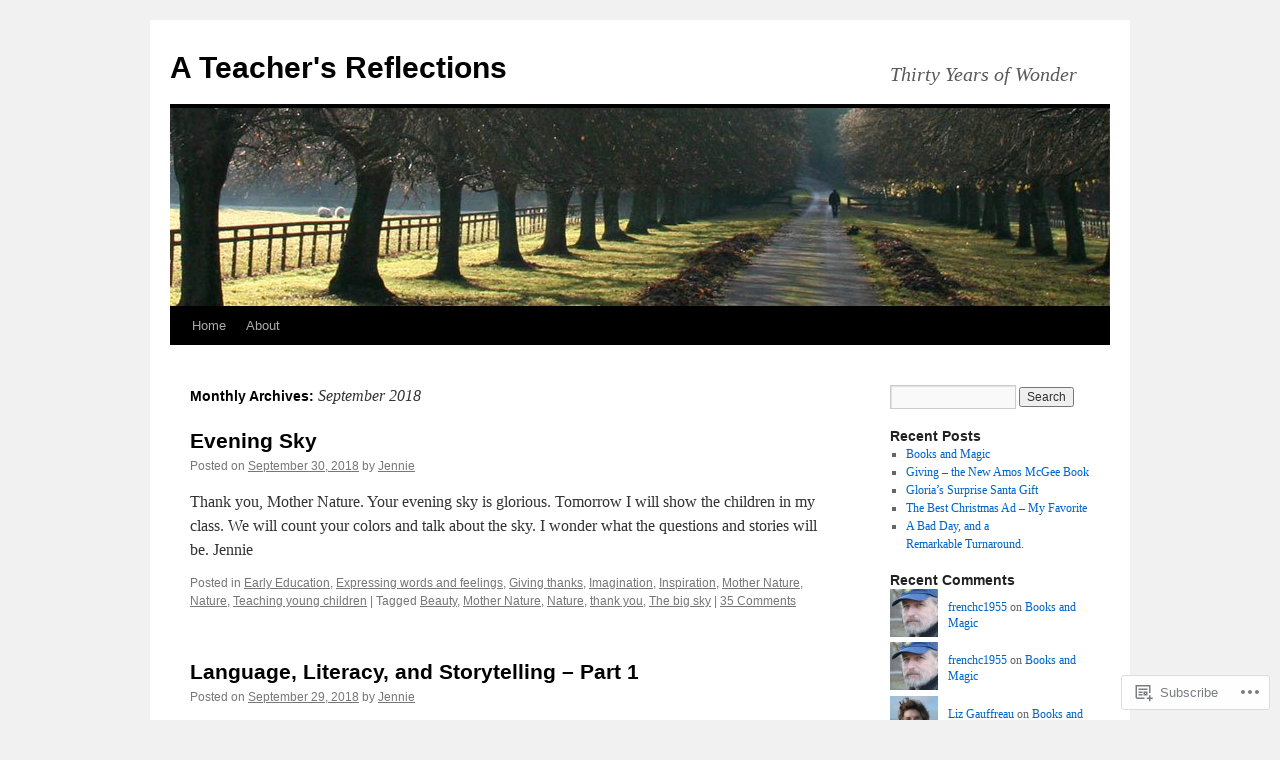

--- FILE ---
content_type: text/html; charset=UTF-8
request_url: https://jenniefitzkee.com/2018/09/
body_size: 25956
content:
<!DOCTYPE html>
<html lang="en">
<head>
<meta charset="UTF-8" />
<title>
September | 2018 | A Teacher&#039;s Reflections</title>
<link rel="profile" href="https://gmpg.org/xfn/11" />
<link rel="stylesheet" type="text/css" media="all" href="https://s0.wp.com/wp-content/themes/pub/twentyten/style.css?m=1659017451i&amp;ver=20190507" />
<link rel="pingback" href="https://jenniefitzkee.com/xmlrpc.php">
<meta name='robots' content='max-image-preview:large' />

<!-- Async WordPress.com Remote Login -->
<script id="wpcom_remote_login_js">
var wpcom_remote_login_extra_auth = '';
function wpcom_remote_login_remove_dom_node_id( element_id ) {
	var dom_node = document.getElementById( element_id );
	if ( dom_node ) { dom_node.parentNode.removeChild( dom_node ); }
}
function wpcom_remote_login_remove_dom_node_classes( class_name ) {
	var dom_nodes = document.querySelectorAll( '.' + class_name );
	for ( var i = 0; i < dom_nodes.length; i++ ) {
		dom_nodes[ i ].parentNode.removeChild( dom_nodes[ i ] );
	}
}
function wpcom_remote_login_final_cleanup() {
	wpcom_remote_login_remove_dom_node_classes( "wpcom_remote_login_msg" );
	wpcom_remote_login_remove_dom_node_id( "wpcom_remote_login_key" );
	wpcom_remote_login_remove_dom_node_id( "wpcom_remote_login_validate" );
	wpcom_remote_login_remove_dom_node_id( "wpcom_remote_login_js" );
	wpcom_remote_login_remove_dom_node_id( "wpcom_request_access_iframe" );
	wpcom_remote_login_remove_dom_node_id( "wpcom_request_access_styles" );
}

// Watch for messages back from the remote login
window.addEventListener( "message", function( e ) {
	if ( e.origin === "https://r-login.wordpress.com" ) {
		var data = {};
		try {
			data = JSON.parse( e.data );
		} catch( e ) {
			wpcom_remote_login_final_cleanup();
			return;
		}

		if ( data.msg === 'LOGIN' ) {
			// Clean up the login check iframe
			wpcom_remote_login_remove_dom_node_id( "wpcom_remote_login_key" );

			var id_regex = new RegExp( /^[0-9]+$/ );
			var token_regex = new RegExp( /^.*|.*|.*$/ );
			if (
				token_regex.test( data.token )
				&& id_regex.test( data.wpcomid )
			) {
				// We have everything we need to ask for a login
				var script = document.createElement( "script" );
				script.setAttribute( "id", "wpcom_remote_login_validate" );
				script.src = '/remote-login.php?wpcom_remote_login=validate'
					+ '&wpcomid=' + data.wpcomid
					+ '&token=' + encodeURIComponent( data.token )
					+ '&host=' + window.location.protocol
					+ '//' + window.location.hostname
					+ '&postid=4650'
					+ '&is_singular=';
				document.body.appendChild( script );
			}

			return;
		}

		// Safari ITP, not logged in, so redirect
		if ( data.msg === 'LOGIN-REDIRECT' ) {
			window.location = 'https://wordpress.com/log-in?redirect_to=' + window.location.href;
			return;
		}

		// Safari ITP, storage access failed, remove the request
		if ( data.msg === 'LOGIN-REMOVE' ) {
			var css_zap = 'html { -webkit-transition: margin-top 1s; transition: margin-top 1s; } /* 9001 */ html { margin-top: 0 !important; } * html body { margin-top: 0 !important; } @media screen and ( max-width: 782px ) { html { margin-top: 0 !important; } * html body { margin-top: 0 !important; } }';
			var style_zap = document.createElement( 'style' );
			style_zap.type = 'text/css';
			style_zap.appendChild( document.createTextNode( css_zap ) );
			document.body.appendChild( style_zap );

			var e = document.getElementById( 'wpcom_request_access_iframe' );
			e.parentNode.removeChild( e );

			document.cookie = 'wordpress_com_login_access=denied; path=/; max-age=31536000';

			return;
		}

		// Safari ITP
		if ( data.msg === 'REQUEST_ACCESS' ) {
			console.log( 'request access: safari' );

			// Check ITP iframe enable/disable knob
			if ( wpcom_remote_login_extra_auth !== 'safari_itp_iframe' ) {
				return;
			}

			// If we are in a "private window" there is no ITP.
			var private_window = false;
			try {
				var opendb = window.openDatabase( null, null, null, null );
			} catch( e ) {
				private_window = true;
			}

			if ( private_window ) {
				console.log( 'private window' );
				return;
			}

			var iframe = document.createElement( 'iframe' );
			iframe.id = 'wpcom_request_access_iframe';
			iframe.setAttribute( 'scrolling', 'no' );
			iframe.setAttribute( 'sandbox', 'allow-storage-access-by-user-activation allow-scripts allow-same-origin allow-top-navigation-by-user-activation' );
			iframe.src = 'https://r-login.wordpress.com/remote-login.php?wpcom_remote_login=request_access&origin=' + encodeURIComponent( data.origin ) + '&wpcomid=' + encodeURIComponent( data.wpcomid );

			var css = 'html { -webkit-transition: margin-top 1s; transition: margin-top 1s; } /* 9001 */ html { margin-top: 46px !important; } * html body { margin-top: 46px !important; } @media screen and ( max-width: 660px ) { html { margin-top: 71px !important; } * html body { margin-top: 71px !important; } #wpcom_request_access_iframe { display: block; height: 71px !important; } } #wpcom_request_access_iframe { border: 0px; height: 46px; position: fixed; top: 0; left: 0; width: 100%; min-width: 100%; z-index: 99999; background: #23282d; } ';

			var style = document.createElement( 'style' );
			style.type = 'text/css';
			style.id = 'wpcom_request_access_styles';
			style.appendChild( document.createTextNode( css ) );
			document.body.appendChild( style );

			document.body.appendChild( iframe );
		}

		if ( data.msg === 'DONE' ) {
			wpcom_remote_login_final_cleanup();
		}
	}
}, false );

// Inject the remote login iframe after the page has had a chance to load
// more critical resources
window.addEventListener( "DOMContentLoaded", function( e ) {
	var iframe = document.createElement( "iframe" );
	iframe.style.display = "none";
	iframe.setAttribute( "scrolling", "no" );
	iframe.setAttribute( "id", "wpcom_remote_login_key" );
	iframe.src = "https://r-login.wordpress.com/remote-login.php"
		+ "?wpcom_remote_login=key"
		+ "&origin=aHR0cHM6Ly9qZW5uaWVmaXR6a2VlLmNvbQ%3D%3D"
		+ "&wpcomid=64463434"
		+ "&time=" + Math.floor( Date.now() / 1000 );
	document.body.appendChild( iframe );
}, false );
</script>
<link rel='dns-prefetch' href='//s0.wp.com' />
<link rel="alternate" type="application/rss+xml" title="A Teacher&#039;s Reflections &raquo; Feed" href="https://jenniefitzkee.com/feed/" />
<link rel="alternate" type="application/rss+xml" title="A Teacher&#039;s Reflections &raquo; Comments Feed" href="https://jenniefitzkee.com/comments/feed/" />
	<script type="text/javascript">
		/* <![CDATA[ */
		function addLoadEvent(func) {
			var oldonload = window.onload;
			if (typeof window.onload != 'function') {
				window.onload = func;
			} else {
				window.onload = function () {
					oldonload();
					func();
				}
			}
		}
		/* ]]> */
	</script>
	<link crossorigin='anonymous' rel='stylesheet' id='all-css-0-1' href='/wp-content/mu-plugins/jetpack-plugin/sun/modules/infinite-scroll/infinity.css?m=1753279645i&cssminify=yes' type='text/css' media='all' />
<style id='wp-emoji-styles-inline-css'>

	img.wp-smiley, img.emoji {
		display: inline !important;
		border: none !important;
		box-shadow: none !important;
		height: 1em !important;
		width: 1em !important;
		margin: 0 0.07em !important;
		vertical-align: -0.1em !important;
		background: none !important;
		padding: 0 !important;
	}
/*# sourceURL=wp-emoji-styles-inline-css */
</style>
<link crossorigin='anonymous' rel='stylesheet' id='all-css-2-1' href='/wp-content/plugins/gutenberg-core/v22.2.0/build/styles/block-library/style.css?m=1764855221i&cssminify=yes' type='text/css' media='all' />
<style id='wp-block-library-inline-css'>
.has-text-align-justify {
	text-align:justify;
}
.has-text-align-justify{text-align:justify;}

/*# sourceURL=wp-block-library-inline-css */
</style><style id='global-styles-inline-css'>
:root{--wp--preset--aspect-ratio--square: 1;--wp--preset--aspect-ratio--4-3: 4/3;--wp--preset--aspect-ratio--3-4: 3/4;--wp--preset--aspect-ratio--3-2: 3/2;--wp--preset--aspect-ratio--2-3: 2/3;--wp--preset--aspect-ratio--16-9: 16/9;--wp--preset--aspect-ratio--9-16: 9/16;--wp--preset--color--black: #000;--wp--preset--color--cyan-bluish-gray: #abb8c3;--wp--preset--color--white: #fff;--wp--preset--color--pale-pink: #f78da7;--wp--preset--color--vivid-red: #cf2e2e;--wp--preset--color--luminous-vivid-orange: #ff6900;--wp--preset--color--luminous-vivid-amber: #fcb900;--wp--preset--color--light-green-cyan: #7bdcb5;--wp--preset--color--vivid-green-cyan: #00d084;--wp--preset--color--pale-cyan-blue: #8ed1fc;--wp--preset--color--vivid-cyan-blue: #0693e3;--wp--preset--color--vivid-purple: #9b51e0;--wp--preset--color--blue: #0066cc;--wp--preset--color--medium-gray: #666;--wp--preset--color--light-gray: #f1f1f1;--wp--preset--gradient--vivid-cyan-blue-to-vivid-purple: linear-gradient(135deg,rgb(6,147,227) 0%,rgb(155,81,224) 100%);--wp--preset--gradient--light-green-cyan-to-vivid-green-cyan: linear-gradient(135deg,rgb(122,220,180) 0%,rgb(0,208,130) 100%);--wp--preset--gradient--luminous-vivid-amber-to-luminous-vivid-orange: linear-gradient(135deg,rgb(252,185,0) 0%,rgb(255,105,0) 100%);--wp--preset--gradient--luminous-vivid-orange-to-vivid-red: linear-gradient(135deg,rgb(255,105,0) 0%,rgb(207,46,46) 100%);--wp--preset--gradient--very-light-gray-to-cyan-bluish-gray: linear-gradient(135deg,rgb(238,238,238) 0%,rgb(169,184,195) 100%);--wp--preset--gradient--cool-to-warm-spectrum: linear-gradient(135deg,rgb(74,234,220) 0%,rgb(151,120,209) 20%,rgb(207,42,186) 40%,rgb(238,44,130) 60%,rgb(251,105,98) 80%,rgb(254,248,76) 100%);--wp--preset--gradient--blush-light-purple: linear-gradient(135deg,rgb(255,206,236) 0%,rgb(152,150,240) 100%);--wp--preset--gradient--blush-bordeaux: linear-gradient(135deg,rgb(254,205,165) 0%,rgb(254,45,45) 50%,rgb(107,0,62) 100%);--wp--preset--gradient--luminous-dusk: linear-gradient(135deg,rgb(255,203,112) 0%,rgb(199,81,192) 50%,rgb(65,88,208) 100%);--wp--preset--gradient--pale-ocean: linear-gradient(135deg,rgb(255,245,203) 0%,rgb(182,227,212) 50%,rgb(51,167,181) 100%);--wp--preset--gradient--electric-grass: linear-gradient(135deg,rgb(202,248,128) 0%,rgb(113,206,126) 100%);--wp--preset--gradient--midnight: linear-gradient(135deg,rgb(2,3,129) 0%,rgb(40,116,252) 100%);--wp--preset--font-size--small: 13px;--wp--preset--font-size--medium: 20px;--wp--preset--font-size--large: 36px;--wp--preset--font-size--x-large: 42px;--wp--preset--font-family--albert-sans: 'Albert Sans', sans-serif;--wp--preset--font-family--alegreya: Alegreya, serif;--wp--preset--font-family--arvo: Arvo, serif;--wp--preset--font-family--bodoni-moda: 'Bodoni Moda', serif;--wp--preset--font-family--bricolage-grotesque: 'Bricolage Grotesque', sans-serif;--wp--preset--font-family--cabin: Cabin, sans-serif;--wp--preset--font-family--chivo: Chivo, sans-serif;--wp--preset--font-family--commissioner: Commissioner, sans-serif;--wp--preset--font-family--cormorant: Cormorant, serif;--wp--preset--font-family--courier-prime: 'Courier Prime', monospace;--wp--preset--font-family--crimson-pro: 'Crimson Pro', serif;--wp--preset--font-family--dm-mono: 'DM Mono', monospace;--wp--preset--font-family--dm-sans: 'DM Sans', sans-serif;--wp--preset--font-family--dm-serif-display: 'DM Serif Display', serif;--wp--preset--font-family--domine: Domine, serif;--wp--preset--font-family--eb-garamond: 'EB Garamond', serif;--wp--preset--font-family--epilogue: Epilogue, sans-serif;--wp--preset--font-family--fahkwang: Fahkwang, sans-serif;--wp--preset--font-family--figtree: Figtree, sans-serif;--wp--preset--font-family--fira-sans: 'Fira Sans', sans-serif;--wp--preset--font-family--fjalla-one: 'Fjalla One', sans-serif;--wp--preset--font-family--fraunces: Fraunces, serif;--wp--preset--font-family--gabarito: Gabarito, system-ui;--wp--preset--font-family--ibm-plex-mono: 'IBM Plex Mono', monospace;--wp--preset--font-family--ibm-plex-sans: 'IBM Plex Sans', sans-serif;--wp--preset--font-family--ibarra-real-nova: 'Ibarra Real Nova', serif;--wp--preset--font-family--instrument-serif: 'Instrument Serif', serif;--wp--preset--font-family--inter: Inter, sans-serif;--wp--preset--font-family--josefin-sans: 'Josefin Sans', sans-serif;--wp--preset--font-family--jost: Jost, sans-serif;--wp--preset--font-family--libre-baskerville: 'Libre Baskerville', serif;--wp--preset--font-family--libre-franklin: 'Libre Franklin', sans-serif;--wp--preset--font-family--literata: Literata, serif;--wp--preset--font-family--lora: Lora, serif;--wp--preset--font-family--merriweather: Merriweather, serif;--wp--preset--font-family--montserrat: Montserrat, sans-serif;--wp--preset--font-family--newsreader: Newsreader, serif;--wp--preset--font-family--noto-sans-mono: 'Noto Sans Mono', sans-serif;--wp--preset--font-family--nunito: Nunito, sans-serif;--wp--preset--font-family--open-sans: 'Open Sans', sans-serif;--wp--preset--font-family--overpass: Overpass, sans-serif;--wp--preset--font-family--pt-serif: 'PT Serif', serif;--wp--preset--font-family--petrona: Petrona, serif;--wp--preset--font-family--piazzolla: Piazzolla, serif;--wp--preset--font-family--playfair-display: 'Playfair Display', serif;--wp--preset--font-family--plus-jakarta-sans: 'Plus Jakarta Sans', sans-serif;--wp--preset--font-family--poppins: Poppins, sans-serif;--wp--preset--font-family--raleway: Raleway, sans-serif;--wp--preset--font-family--roboto: Roboto, sans-serif;--wp--preset--font-family--roboto-slab: 'Roboto Slab', serif;--wp--preset--font-family--rubik: Rubik, sans-serif;--wp--preset--font-family--rufina: Rufina, serif;--wp--preset--font-family--sora: Sora, sans-serif;--wp--preset--font-family--source-sans-3: 'Source Sans 3', sans-serif;--wp--preset--font-family--source-serif-4: 'Source Serif 4', serif;--wp--preset--font-family--space-mono: 'Space Mono', monospace;--wp--preset--font-family--syne: Syne, sans-serif;--wp--preset--font-family--texturina: Texturina, serif;--wp--preset--font-family--urbanist: Urbanist, sans-serif;--wp--preset--font-family--work-sans: 'Work Sans', sans-serif;--wp--preset--spacing--20: 0.44rem;--wp--preset--spacing--30: 0.67rem;--wp--preset--spacing--40: 1rem;--wp--preset--spacing--50: 1.5rem;--wp--preset--spacing--60: 2.25rem;--wp--preset--spacing--70: 3.38rem;--wp--preset--spacing--80: 5.06rem;--wp--preset--shadow--natural: 6px 6px 9px rgba(0, 0, 0, 0.2);--wp--preset--shadow--deep: 12px 12px 50px rgba(0, 0, 0, 0.4);--wp--preset--shadow--sharp: 6px 6px 0px rgba(0, 0, 0, 0.2);--wp--preset--shadow--outlined: 6px 6px 0px -3px rgb(255, 255, 255), 6px 6px rgb(0, 0, 0);--wp--preset--shadow--crisp: 6px 6px 0px rgb(0, 0, 0);}:where(.is-layout-flex){gap: 0.5em;}:where(.is-layout-grid){gap: 0.5em;}body .is-layout-flex{display: flex;}.is-layout-flex{flex-wrap: wrap;align-items: center;}.is-layout-flex > :is(*, div){margin: 0;}body .is-layout-grid{display: grid;}.is-layout-grid > :is(*, div){margin: 0;}:where(.wp-block-columns.is-layout-flex){gap: 2em;}:where(.wp-block-columns.is-layout-grid){gap: 2em;}:where(.wp-block-post-template.is-layout-flex){gap: 1.25em;}:where(.wp-block-post-template.is-layout-grid){gap: 1.25em;}.has-black-color{color: var(--wp--preset--color--black) !important;}.has-cyan-bluish-gray-color{color: var(--wp--preset--color--cyan-bluish-gray) !important;}.has-white-color{color: var(--wp--preset--color--white) !important;}.has-pale-pink-color{color: var(--wp--preset--color--pale-pink) !important;}.has-vivid-red-color{color: var(--wp--preset--color--vivid-red) !important;}.has-luminous-vivid-orange-color{color: var(--wp--preset--color--luminous-vivid-orange) !important;}.has-luminous-vivid-amber-color{color: var(--wp--preset--color--luminous-vivid-amber) !important;}.has-light-green-cyan-color{color: var(--wp--preset--color--light-green-cyan) !important;}.has-vivid-green-cyan-color{color: var(--wp--preset--color--vivid-green-cyan) !important;}.has-pale-cyan-blue-color{color: var(--wp--preset--color--pale-cyan-blue) !important;}.has-vivid-cyan-blue-color{color: var(--wp--preset--color--vivid-cyan-blue) !important;}.has-vivid-purple-color{color: var(--wp--preset--color--vivid-purple) !important;}.has-black-background-color{background-color: var(--wp--preset--color--black) !important;}.has-cyan-bluish-gray-background-color{background-color: var(--wp--preset--color--cyan-bluish-gray) !important;}.has-white-background-color{background-color: var(--wp--preset--color--white) !important;}.has-pale-pink-background-color{background-color: var(--wp--preset--color--pale-pink) !important;}.has-vivid-red-background-color{background-color: var(--wp--preset--color--vivid-red) !important;}.has-luminous-vivid-orange-background-color{background-color: var(--wp--preset--color--luminous-vivid-orange) !important;}.has-luminous-vivid-amber-background-color{background-color: var(--wp--preset--color--luminous-vivid-amber) !important;}.has-light-green-cyan-background-color{background-color: var(--wp--preset--color--light-green-cyan) !important;}.has-vivid-green-cyan-background-color{background-color: var(--wp--preset--color--vivid-green-cyan) !important;}.has-pale-cyan-blue-background-color{background-color: var(--wp--preset--color--pale-cyan-blue) !important;}.has-vivid-cyan-blue-background-color{background-color: var(--wp--preset--color--vivid-cyan-blue) !important;}.has-vivid-purple-background-color{background-color: var(--wp--preset--color--vivid-purple) !important;}.has-black-border-color{border-color: var(--wp--preset--color--black) !important;}.has-cyan-bluish-gray-border-color{border-color: var(--wp--preset--color--cyan-bluish-gray) !important;}.has-white-border-color{border-color: var(--wp--preset--color--white) !important;}.has-pale-pink-border-color{border-color: var(--wp--preset--color--pale-pink) !important;}.has-vivid-red-border-color{border-color: var(--wp--preset--color--vivid-red) !important;}.has-luminous-vivid-orange-border-color{border-color: var(--wp--preset--color--luminous-vivid-orange) !important;}.has-luminous-vivid-amber-border-color{border-color: var(--wp--preset--color--luminous-vivid-amber) !important;}.has-light-green-cyan-border-color{border-color: var(--wp--preset--color--light-green-cyan) !important;}.has-vivid-green-cyan-border-color{border-color: var(--wp--preset--color--vivid-green-cyan) !important;}.has-pale-cyan-blue-border-color{border-color: var(--wp--preset--color--pale-cyan-blue) !important;}.has-vivid-cyan-blue-border-color{border-color: var(--wp--preset--color--vivid-cyan-blue) !important;}.has-vivid-purple-border-color{border-color: var(--wp--preset--color--vivid-purple) !important;}.has-vivid-cyan-blue-to-vivid-purple-gradient-background{background: var(--wp--preset--gradient--vivid-cyan-blue-to-vivid-purple) !important;}.has-light-green-cyan-to-vivid-green-cyan-gradient-background{background: var(--wp--preset--gradient--light-green-cyan-to-vivid-green-cyan) !important;}.has-luminous-vivid-amber-to-luminous-vivid-orange-gradient-background{background: var(--wp--preset--gradient--luminous-vivid-amber-to-luminous-vivid-orange) !important;}.has-luminous-vivid-orange-to-vivid-red-gradient-background{background: var(--wp--preset--gradient--luminous-vivid-orange-to-vivid-red) !important;}.has-very-light-gray-to-cyan-bluish-gray-gradient-background{background: var(--wp--preset--gradient--very-light-gray-to-cyan-bluish-gray) !important;}.has-cool-to-warm-spectrum-gradient-background{background: var(--wp--preset--gradient--cool-to-warm-spectrum) !important;}.has-blush-light-purple-gradient-background{background: var(--wp--preset--gradient--blush-light-purple) !important;}.has-blush-bordeaux-gradient-background{background: var(--wp--preset--gradient--blush-bordeaux) !important;}.has-luminous-dusk-gradient-background{background: var(--wp--preset--gradient--luminous-dusk) !important;}.has-pale-ocean-gradient-background{background: var(--wp--preset--gradient--pale-ocean) !important;}.has-electric-grass-gradient-background{background: var(--wp--preset--gradient--electric-grass) !important;}.has-midnight-gradient-background{background: var(--wp--preset--gradient--midnight) !important;}.has-small-font-size{font-size: var(--wp--preset--font-size--small) !important;}.has-medium-font-size{font-size: var(--wp--preset--font-size--medium) !important;}.has-large-font-size{font-size: var(--wp--preset--font-size--large) !important;}.has-x-large-font-size{font-size: var(--wp--preset--font-size--x-large) !important;}.has-albert-sans-font-family{font-family: var(--wp--preset--font-family--albert-sans) !important;}.has-alegreya-font-family{font-family: var(--wp--preset--font-family--alegreya) !important;}.has-arvo-font-family{font-family: var(--wp--preset--font-family--arvo) !important;}.has-bodoni-moda-font-family{font-family: var(--wp--preset--font-family--bodoni-moda) !important;}.has-bricolage-grotesque-font-family{font-family: var(--wp--preset--font-family--bricolage-grotesque) !important;}.has-cabin-font-family{font-family: var(--wp--preset--font-family--cabin) !important;}.has-chivo-font-family{font-family: var(--wp--preset--font-family--chivo) !important;}.has-commissioner-font-family{font-family: var(--wp--preset--font-family--commissioner) !important;}.has-cormorant-font-family{font-family: var(--wp--preset--font-family--cormorant) !important;}.has-courier-prime-font-family{font-family: var(--wp--preset--font-family--courier-prime) !important;}.has-crimson-pro-font-family{font-family: var(--wp--preset--font-family--crimson-pro) !important;}.has-dm-mono-font-family{font-family: var(--wp--preset--font-family--dm-mono) !important;}.has-dm-sans-font-family{font-family: var(--wp--preset--font-family--dm-sans) !important;}.has-dm-serif-display-font-family{font-family: var(--wp--preset--font-family--dm-serif-display) !important;}.has-domine-font-family{font-family: var(--wp--preset--font-family--domine) !important;}.has-eb-garamond-font-family{font-family: var(--wp--preset--font-family--eb-garamond) !important;}.has-epilogue-font-family{font-family: var(--wp--preset--font-family--epilogue) !important;}.has-fahkwang-font-family{font-family: var(--wp--preset--font-family--fahkwang) !important;}.has-figtree-font-family{font-family: var(--wp--preset--font-family--figtree) !important;}.has-fira-sans-font-family{font-family: var(--wp--preset--font-family--fira-sans) !important;}.has-fjalla-one-font-family{font-family: var(--wp--preset--font-family--fjalla-one) !important;}.has-fraunces-font-family{font-family: var(--wp--preset--font-family--fraunces) !important;}.has-gabarito-font-family{font-family: var(--wp--preset--font-family--gabarito) !important;}.has-ibm-plex-mono-font-family{font-family: var(--wp--preset--font-family--ibm-plex-mono) !important;}.has-ibm-plex-sans-font-family{font-family: var(--wp--preset--font-family--ibm-plex-sans) !important;}.has-ibarra-real-nova-font-family{font-family: var(--wp--preset--font-family--ibarra-real-nova) !important;}.has-instrument-serif-font-family{font-family: var(--wp--preset--font-family--instrument-serif) !important;}.has-inter-font-family{font-family: var(--wp--preset--font-family--inter) !important;}.has-josefin-sans-font-family{font-family: var(--wp--preset--font-family--josefin-sans) !important;}.has-jost-font-family{font-family: var(--wp--preset--font-family--jost) !important;}.has-libre-baskerville-font-family{font-family: var(--wp--preset--font-family--libre-baskerville) !important;}.has-libre-franklin-font-family{font-family: var(--wp--preset--font-family--libre-franklin) !important;}.has-literata-font-family{font-family: var(--wp--preset--font-family--literata) !important;}.has-lora-font-family{font-family: var(--wp--preset--font-family--lora) !important;}.has-merriweather-font-family{font-family: var(--wp--preset--font-family--merriweather) !important;}.has-montserrat-font-family{font-family: var(--wp--preset--font-family--montserrat) !important;}.has-newsreader-font-family{font-family: var(--wp--preset--font-family--newsreader) !important;}.has-noto-sans-mono-font-family{font-family: var(--wp--preset--font-family--noto-sans-mono) !important;}.has-nunito-font-family{font-family: var(--wp--preset--font-family--nunito) !important;}.has-open-sans-font-family{font-family: var(--wp--preset--font-family--open-sans) !important;}.has-overpass-font-family{font-family: var(--wp--preset--font-family--overpass) !important;}.has-pt-serif-font-family{font-family: var(--wp--preset--font-family--pt-serif) !important;}.has-petrona-font-family{font-family: var(--wp--preset--font-family--petrona) !important;}.has-piazzolla-font-family{font-family: var(--wp--preset--font-family--piazzolla) !important;}.has-playfair-display-font-family{font-family: var(--wp--preset--font-family--playfair-display) !important;}.has-plus-jakarta-sans-font-family{font-family: var(--wp--preset--font-family--plus-jakarta-sans) !important;}.has-poppins-font-family{font-family: var(--wp--preset--font-family--poppins) !important;}.has-raleway-font-family{font-family: var(--wp--preset--font-family--raleway) !important;}.has-roboto-font-family{font-family: var(--wp--preset--font-family--roboto) !important;}.has-roboto-slab-font-family{font-family: var(--wp--preset--font-family--roboto-slab) !important;}.has-rubik-font-family{font-family: var(--wp--preset--font-family--rubik) !important;}.has-rufina-font-family{font-family: var(--wp--preset--font-family--rufina) !important;}.has-sora-font-family{font-family: var(--wp--preset--font-family--sora) !important;}.has-source-sans-3-font-family{font-family: var(--wp--preset--font-family--source-sans-3) !important;}.has-source-serif-4-font-family{font-family: var(--wp--preset--font-family--source-serif-4) !important;}.has-space-mono-font-family{font-family: var(--wp--preset--font-family--space-mono) !important;}.has-syne-font-family{font-family: var(--wp--preset--font-family--syne) !important;}.has-texturina-font-family{font-family: var(--wp--preset--font-family--texturina) !important;}.has-urbanist-font-family{font-family: var(--wp--preset--font-family--urbanist) !important;}.has-work-sans-font-family{font-family: var(--wp--preset--font-family--work-sans) !important;}
/*# sourceURL=global-styles-inline-css */
</style>

<style id='classic-theme-styles-inline-css'>
/*! This file is auto-generated */
.wp-block-button__link{color:#fff;background-color:#32373c;border-radius:9999px;box-shadow:none;text-decoration:none;padding:calc(.667em + 2px) calc(1.333em + 2px);font-size:1.125em}.wp-block-file__button{background:#32373c;color:#fff;text-decoration:none}
/*# sourceURL=/wp-includes/css/classic-themes.min.css */
</style>
<link crossorigin='anonymous' rel='stylesheet' id='all-css-4-1' href='/_static/??-eJyNT1tuwzAMu9AUwcUe3cewsziOmqn1C5bcoLef2m5dhwHBfgyTICkSlwqhZKWsWGOfOQuGMsYSDoKbwW0HB8KpRoJGx+ERJxa9KUD0FGkIIg94F5Q6/GQ1Mj5Vr2dFook9RUomW7Mt1TwwjrWRCNibuCfQDzPKH9+VxtpH1MWIk7F4Lfg/7WUFXG6ulWpkobN9ZzTVHVwzzVTAqnjlkn8B2EXPbc26J60+HL4wSs+YytSj9ee848xKIKGVGL9n3SadY9/Tm3t52myfnXOv+0/DibeV&cssminify=yes' type='text/css' media='all' />
<style id='jetpack-global-styles-frontend-style-inline-css'>
:root { --font-headings: unset; --font-base: unset; --font-headings-default: -apple-system,BlinkMacSystemFont,"Segoe UI",Roboto,Oxygen-Sans,Ubuntu,Cantarell,"Helvetica Neue",sans-serif; --font-base-default: -apple-system,BlinkMacSystemFont,"Segoe UI",Roboto,Oxygen-Sans,Ubuntu,Cantarell,"Helvetica Neue",sans-serif;}
/*# sourceURL=jetpack-global-styles-frontend-style-inline-css */
</style>
<link crossorigin='anonymous' rel='stylesheet' id='all-css-6-1' href='/wp-content/themes/h4/global.css?m=1420737423i&cssminify=yes' type='text/css' media='all' />
<script type="text/javascript" id="wpcom-actionbar-placeholder-js-extra">
/* <![CDATA[ */
var actionbardata = {"siteID":"64463434","postID":"0","siteURL":"https://jenniefitzkee.com","xhrURL":"https://jenniefitzkee.com/wp-admin/admin-ajax.php","nonce":"254b6b84e8","isLoggedIn":"","statusMessage":"","subsEmailDefault":"instantly","proxyScriptUrl":"https://s0.wp.com/wp-content/js/wpcom-proxy-request.js?m=1513050504i&amp;ver=20211021","i18n":{"followedText":"New posts from this site will now appear in your \u003Ca href=\"https://wordpress.com/reader\"\u003EReader\u003C/a\u003E","foldBar":"Collapse this bar","unfoldBar":"Expand this bar","shortLinkCopied":"Shortlink copied to clipboard."}};
//# sourceURL=wpcom-actionbar-placeholder-js-extra
/* ]]> */
</script>
<script type="text/javascript" id="jetpack-mu-wpcom-settings-js-before">
/* <![CDATA[ */
var JETPACK_MU_WPCOM_SETTINGS = {"assetsUrl":"https://s0.wp.com/wp-content/mu-plugins/jetpack-mu-wpcom-plugin/sun/jetpack_vendor/automattic/jetpack-mu-wpcom/src/build/"};
//# sourceURL=jetpack-mu-wpcom-settings-js-before
/* ]]> */
</script>
<script crossorigin='anonymous' type='text/javascript'  src='/wp-content/js/rlt-proxy.js?m=1720530689i'></script>
<script type="text/javascript" id="rlt-proxy-js-after">
/* <![CDATA[ */
	rltInitialize( {"token":null,"iframeOrigins":["https:\/\/widgets.wp.com"]} );
//# sourceURL=rlt-proxy-js-after
/* ]]> */
</script>
<link rel="EditURI" type="application/rsd+xml" title="RSD" href="https://jenniefitzkee.wordpress.com/xmlrpc.php?rsd" />
<meta name="generator" content="WordPress.com" />

<!-- Jetpack Open Graph Tags -->
<meta property="og:type" content="website" />
<meta property="og:title" content="September 2018 &#8211; A Teacher&#039;s Reflections" />
<meta property="og:site_name" content="A Teacher&#039;s Reflections" />
<meta property="og:image" content="https://s0.wp.com/_si/?t=[base64].dEKBXQDnCw4gI144bU4w3_UQBNYN2U-gGcbhysOIx-oMQ" />
<meta property="og:image:width" content="1200" />
<meta property="og:image:height" content="630" />
<meta property="og:image:alt" content="" />
<meta property="og:locale" content="en_US" />
<meta name="twitter:creator" content="@sfitzkeeerolscom" />
<meta name="twitter:site" content="@sfitzkee@erols.com" />

<!-- End Jetpack Open Graph Tags -->
<link rel="shortcut icon" type="image/x-icon" href="https://secure.gravatar.com/blavatar/12730c74093cf1e378346bf661889b54473f18d629c0698d1c354c77d4b856e6?s=32" sizes="16x16" />
<link rel="icon" type="image/x-icon" href="https://secure.gravatar.com/blavatar/12730c74093cf1e378346bf661889b54473f18d629c0698d1c354c77d4b856e6?s=32" sizes="16x16" />
<link rel="apple-touch-icon" href="https://secure.gravatar.com/blavatar/12730c74093cf1e378346bf661889b54473f18d629c0698d1c354c77d4b856e6?s=114" />
<link rel='openid.server' href='https://jenniefitzkee.com/?openidserver=1' />
<link rel='openid.delegate' href='https://jenniefitzkee.com/' />
<link rel="search" type="application/opensearchdescription+xml" href="https://jenniefitzkee.com/osd.xml" title="A Teacher&#039;s Reflections" />
<link rel="search" type="application/opensearchdescription+xml" href="https://s1.wp.com/opensearch.xml" title="WordPress.com" />
		<style type="text/css">
			.recentcomments a {
				display: inline !important;
				padding: 0 !important;
				margin: 0 !important;
			}

			table.recentcommentsavatartop img.avatar, table.recentcommentsavatarend img.avatar {
				border: 0px;
				margin: 0;
			}

			table.recentcommentsavatartop a, table.recentcommentsavatarend a {
				border: 0px !important;
				background-color: transparent !important;
			}

			td.recentcommentsavatarend, td.recentcommentsavatartop {
				padding: 0px 0px 1px 0px;
				margin: 0px;
			}

			td.recentcommentstextend {
				border: none !important;
				padding: 0px 0px 2px 10px;
			}

			.rtl td.recentcommentstextend {
				padding: 0px 10px 2px 0px;
			}

			td.recentcommentstexttop {
				border: none;
				padding: 0px 0px 0px 10px;
			}

			.rtl td.recentcommentstexttop {
				padding: 0px 10px 0px 0px;
			}
		</style>
		<meta name="description" content="10 posts published by Jennie during September 2018" />
			<link rel="stylesheet" id="custom-css-css" type="text/css" href="https://s0.wp.com/?custom-css=1&#038;csblog=4mtSO&#038;cscache=6&#038;csrev=6" />
			<link crossorigin='anonymous' rel='stylesheet' id='all-css-0-3' href='/_static/??-eJydjtkKwjAQRX/IdogL6oP4KZJOhjLtZCGTUPr3VlzAF1Efz+VyODClBmMoFAr42iSpPQeFgUqyOD4YtAa4cEDoJOKooBMnyi2qruBrgY+uCimgzbEqyevzHH703YMqi1uwU8ycCsfl+0at5/BnaGEh1/RWhPL8iW7+sz+Z/W5zPJitWQ9XT4eB1Q==&cssminify=yes' type='text/css' media='all' />
</head>

<body class="archive date custom-background wp-theme-pubtwentyten customizer-styles-applied single-author jetpack-reblog-enabled">
<div id="wrapper" class="hfeed">
	<div id="header">
		<div id="masthead">
			<div id="branding" role="banner">
								<div id="site-title">
					<span>
						<a href="https://jenniefitzkee.com/" title="A Teacher&#039;s Reflections" rel="home">A Teacher&#039;s Reflections</a>
					</span>
				</div>
				<div id="site-description">Thirty Years of Wonder</div>

									<a class="home-link" href="https://jenniefitzkee.com/" title="A Teacher&#039;s Reflections" rel="home">
						<img src="https://jenniefitzkee.wordpress.com/wp-content/themes/pub/twentyten/images/headers/path.jpg?m=1610459589i" width="940" height="198" alt="" />
					</a>
								</div><!-- #branding -->

			<div id="access" role="navigation">
								<div class="skip-link screen-reader-text"><a href="#content" title="Skip to content">Skip to content</a></div>
				<div class="menu"><ul>
<li ><a href="https://jenniefitzkee.com/">Home</a></li><li class="page_item page-item-1"><a href="https://jenniefitzkee.com/about/">About</a></li>
</ul></div>
			</div><!-- #access -->
		</div><!-- #masthead -->
	</div><!-- #header -->

	<div id="main">

		<div id="container">
			<div id="content" role="main">


			<h1 class="page-title">
			Monthly Archives: <span>September 2018</span>			</h1>


	<div id="nav-above" class="navigation">
		<div class="nav-previous"><a href="https://jenniefitzkee.com/2018/09/page/2/" ><span class="meta-nav">&larr;</span> Older posts</a></div>
		<div class="nav-next"></div>
	</div><!-- #nav-above -->



	
			<div id="post-4650" class="post-4650 post type-post status-publish format-standard hentry category-early-education category-expressing-words-and-feelings category-giving-thanks category-imagination category-inspiration category-mother-nature category-nature category-teaching-young-children-2 tag-beauty tag-mother-nature tag-nature tag-thank-you tag-the-big-sky">
			<h2 class="entry-title"><a href="https://jenniefitzkee.com/2018/09/30/evening-sky/" rel="bookmark">Evening Sky</a></h2>

			<div class="entry-meta">
				<span class="meta-prep meta-prep-author">Posted on</span> <a href="https://jenniefitzkee.com/2018/09/30/evening-sky/" title="6:51 pm" rel="bookmark"><span class="entry-date">September 30, 2018</span></a> <span class="meta-sep">by</span> <span class="author vcard"><a class="url fn n" href="https://jenniefitzkee.com/author/jlfatgcs/" title="View all posts by Jennie">Jennie</a></span>			</div><!-- .entry-meta -->

					<div class="entry-summary">
				<p>Thank you, Mother Nature. Your evening sky is glorious. Tomorrow I will show the children in my class. We will count your colors and talk about the sky. I wonder what the questions and stories will be. Jennie</p>
			</div><!-- .entry-summary -->
	
			<div class="entry-utility">
													<span class="cat-links">
						<span class="entry-utility-prep entry-utility-prep-cat-links">Posted in</span> <a href="https://jenniefitzkee.com/category/early-education/" rel="category tag">Early Education</a>, <a href="https://jenniefitzkee.com/category/expressing-words-and-feelings/" rel="category tag">Expressing words and feelings</a>, <a href="https://jenniefitzkee.com/category/giving-thanks/" rel="category tag">Giving thanks</a>, <a href="https://jenniefitzkee.com/category/imagination/" rel="category tag">Imagination</a>, <a href="https://jenniefitzkee.com/category/inspiration/" rel="category tag">Inspiration</a>, <a href="https://jenniefitzkee.com/category/mother-nature/" rel="category tag">Mother Nature</a>, <a href="https://jenniefitzkee.com/category/nature/" rel="category tag">Nature</a>, <a href="https://jenniefitzkee.com/category/teaching-young-children-2/" rel="category tag">Teaching young children</a>					</span>
					<span class="meta-sep">|</span>
				
								<span class="tag-links">
					<span class="entry-utility-prep entry-utility-prep-tag-links">Tagged</span> <a href="https://jenniefitzkee.com/tag/beauty/" rel="tag">Beauty</a>, <a href="https://jenniefitzkee.com/tag/mother-nature/" rel="tag">Mother Nature</a>, <a href="https://jenniefitzkee.com/tag/nature/" rel="tag">Nature</a>, <a href="https://jenniefitzkee.com/tag/thank-you/" rel="tag">thank you</a>, <a href="https://jenniefitzkee.com/tag/the-big-sky/" rel="tag">The big sky</a>				</span>
				<span class="meta-sep">|</span>
				
				<span class="comments-link"><a href="https://jenniefitzkee.com/2018/09/30/evening-sky/#comments">35 Comments</a></span>

							</div><!-- .entry-utility -->
		</div><!-- #post-4650 -->

		
	

	
			<div id="post-4638" class="post-4638 post type-post status-publish format-standard hentry category-book-review category-books category-chapter-reading category-childrens-books category-early-education category-expressing-words-and-feelings category-geography category-imagination category-jim-trelease category-picture-books category-reading category-reading-aloud category-reading-aloud-2 category-storytelling category-teaching-young-children-2 category-writing tag-chapter-reading tag-childrens-books tag-early-education tag-humphrey-the-lost-whale tag-imagination tag-jim-trelease tag-language tag-language-development tag-literacy tag-reading-aloud tag-reading-books-to-children tag-teaching-young-children tag-the-read-aloud-handbook">
			<h2 class="entry-title"><a href="https://jenniefitzkee.com/2018/09/29/language-literacy-and-storytelling-part-1/" rel="bookmark">Language, Literacy, and Storytelling &#8211; Part&nbsp;1</a></h2>

			<div class="entry-meta">
				<span class="meta-prep meta-prep-author">Posted on</span> <a href="https://jenniefitzkee.com/2018/09/29/language-literacy-and-storytelling-part-1/" title="2:30 pm" rel="bookmark"><span class="entry-date">September 29, 2018</span></a> <span class="meta-sep">by</span> <span class="author vcard"><a class="url fn n" href="https://jenniefitzkee.com/author/jlfatgcs/" title="View all posts by Jennie">Jennie</a></span>			</div><!-- .entry-meta -->

					<div class="entry-summary">
				<p>As a teacher, I want to grow readers.  I want to help children develop a sense of understanding.  I want children to become curious, and eager to discover.  I learned early on that in order to do this, it all &hellip; <a href="https://jenniefitzkee.com/2018/09/29/language-literacy-and-storytelling-part-1/">Continue reading <span class="meta-nav">&rarr;</span></a></p>
			</div><!-- .entry-summary -->
	
			<div class="entry-utility">
													<span class="cat-links">
						<span class="entry-utility-prep entry-utility-prep-cat-links">Posted in</span> <a href="https://jenniefitzkee.com/category/book-review/" rel="category tag">Book Review</a>, <a href="https://jenniefitzkee.com/category/books/" rel="category tag">books</a>, <a href="https://jenniefitzkee.com/category/chapter-reading/" rel="category tag">chapter reading</a>, <a href="https://jenniefitzkee.com/category/childrens-books/" rel="category tag">children's books</a>, <a href="https://jenniefitzkee.com/category/early-education/" rel="category tag">Early Education</a>, <a href="https://jenniefitzkee.com/category/expressing-words-and-feelings/" rel="category tag">Expressing words and feelings</a>, <a href="https://jenniefitzkee.com/category/geography/" rel="category tag">geography</a>, <a href="https://jenniefitzkee.com/category/imagination/" rel="category tag">Imagination</a>, <a href="https://jenniefitzkee.com/category/jim-trelease/" rel="category tag">Jim Trelease</a>, <a href="https://jenniefitzkee.com/category/picture-books/" rel="category tag">picture books</a>, <a href="https://jenniefitzkee.com/category/reading/" rel="category tag">reading</a>, <a href="https://jenniefitzkee.com/category/early-education/reading-aloud/" rel="category tag">reading aloud</a>, <a href="https://jenniefitzkee.com/category/reading-aloud-2/" rel="category tag">reading aloud</a>, <a href="https://jenniefitzkee.com/category/storytelling/" rel="category tag">storytelling</a>, <a href="https://jenniefitzkee.com/category/teaching-young-children-2/" rel="category tag">Teaching young children</a>, <a href="https://jenniefitzkee.com/category/writing/" rel="category tag">Writing</a>					</span>
					<span class="meta-sep">|</span>
				
								<span class="tag-links">
					<span class="entry-utility-prep entry-utility-prep-tag-links">Tagged</span> <a href="https://jenniefitzkee.com/tag/chapter-reading/" rel="tag">chapter reading</a>, <a href="https://jenniefitzkee.com/tag/childrens-books/" rel="tag">children's books</a>, <a href="https://jenniefitzkee.com/tag/early-education/" rel="tag">Early Education</a>, <a href="https://jenniefitzkee.com/tag/humphrey-the-lost-whale/" rel="tag">Humphrey The Lost Whale</a>, <a href="https://jenniefitzkee.com/tag/imagination/" rel="tag">Imagination</a>, <a href="https://jenniefitzkee.com/tag/jim-trelease/" rel="tag">Jim Trelease</a>, <a href="https://jenniefitzkee.com/tag/language/" rel="tag">language</a>, <a href="https://jenniefitzkee.com/tag/language-development/" rel="tag">language development</a>, <a href="https://jenniefitzkee.com/tag/literacy/" rel="tag">literacy</a>, <a href="https://jenniefitzkee.com/tag/reading-aloud/" rel="tag">reading aloud</a>, <a href="https://jenniefitzkee.com/tag/reading-books-to-children/" rel="tag">reading books to children</a>, <a href="https://jenniefitzkee.com/tag/teaching-young-children/" rel="tag">teaching young children</a>, <a href="https://jenniefitzkee.com/tag/the-read-aloud-handbook/" rel="tag">The Read-Aloud Handbook</a>				</span>
				<span class="meta-sep">|</span>
				
				<span class="comments-link"><a href="https://jenniefitzkee.com/2018/09/29/language-literacy-and-storytelling-part-1/#comments">51 Comments</a></span>

							</div><!-- .entry-utility -->
		</div><!-- #post-4638 -->

		
	

	
			<div id="post-4626" class="post-4626 post type-post status-publish format-standard hentry category-books category-childrens-books category-early-education category-imagination category-inspiration category-picture-books category-reading category-teaching-young-children-2 tag-books tag-childrens-books tag-early-education tag-independent-reading tag-literacy tag-picture-books tag-reading-aloud tag-teaching-young-children">
			<h2 class="entry-title"><a href="https://jenniefitzkee.com/2018/09/25/the-reading-snapshots-keep-growing/" rel="bookmark">The Reading Snapshots Keep&nbsp;Growing</a></h2>

			<div class="entry-meta">
				<span class="meta-prep meta-prep-author">Posted on</span> <a href="https://jenniefitzkee.com/2018/09/25/the-reading-snapshots-keep-growing/" title="8:30 pm" rel="bookmark"><span class="entry-date">September 25, 2018</span></a> <span class="meta-sep">by</span> <span class="author vcard"><a class="url fn n" href="https://jenniefitzkee.com/author/jlfatgcs/" title="View all posts by Jennie">Jennie</a></span>			</div><!-- .entry-meta -->

					<div class="entry-summary">
				<p>Children’s reading is growing!  Last week my preschool children began to read independently.  It was wonderful.  The photo of children on the rug with their books spoke to the power of reading aloud good books, and children modeling what they &hellip; <a href="https://jenniefitzkee.com/2018/09/25/the-reading-snapshots-keep-growing/">Continue reading <span class="meta-nav">&rarr;</span></a></p>
			</div><!-- .entry-summary -->
	
			<div class="entry-utility">
													<span class="cat-links">
						<span class="entry-utility-prep entry-utility-prep-cat-links">Posted in</span> <a href="https://jenniefitzkee.com/category/books/" rel="category tag">books</a>, <a href="https://jenniefitzkee.com/category/childrens-books/" rel="category tag">children's books</a>, <a href="https://jenniefitzkee.com/category/early-education/" rel="category tag">Early Education</a>, <a href="https://jenniefitzkee.com/category/imagination/" rel="category tag">Imagination</a>, <a href="https://jenniefitzkee.com/category/inspiration/" rel="category tag">Inspiration</a>, <a href="https://jenniefitzkee.com/category/picture-books/" rel="category tag">picture books</a>, <a href="https://jenniefitzkee.com/category/reading/" rel="category tag">reading</a>, <a href="https://jenniefitzkee.com/category/teaching-young-children-2/" rel="category tag">Teaching young children</a>					</span>
					<span class="meta-sep">|</span>
				
								<span class="tag-links">
					<span class="entry-utility-prep entry-utility-prep-tag-links">Tagged</span> <a href="https://jenniefitzkee.com/tag/books/" rel="tag">books</a>, <a href="https://jenniefitzkee.com/tag/childrens-books/" rel="tag">children's books</a>, <a href="https://jenniefitzkee.com/tag/early-education/" rel="tag">Early Education</a>, <a href="https://jenniefitzkee.com/tag/independent-reading/" rel="tag">Independent reading</a>, <a href="https://jenniefitzkee.com/tag/literacy/" rel="tag">literacy</a>, <a href="https://jenniefitzkee.com/tag/picture-books/" rel="tag">picture books</a>, <a href="https://jenniefitzkee.com/tag/reading-aloud/" rel="tag">reading aloud</a>, <a href="https://jenniefitzkee.com/tag/teaching-young-children/" rel="tag">teaching young children</a>				</span>
				<span class="meta-sep">|</span>
				
				<span class="comments-link"><a href="https://jenniefitzkee.com/2018/09/25/the-reading-snapshots-keep-growing/#comments">46 Comments</a></span>

							</div><!-- .entry-utility -->
		</div><!-- #post-4626 -->

		
	

	
			<div id="post-4611" class="post-4611 post type-post status-publish format-standard hentry category-book-review category-books category-chapter-reading category-childrens-books category-e-b-white category-early-education category-expressing-words-and-feelings category-imagination category-inspiration category-learning-about-the-world category-preschool category-reading-aloud category-reading-aloud-2 category-teaching-young-children-2 tag-books tag-chapter-reading tag-chapter-reading-books tag-charlottes-web tag-early-education tag-language-development tag-literacy tag-reading-aloud tag-teaching-young-children">
			<h2 class="entry-title"><a href="https://jenniefitzkee.com/2018/09/23/a-new-year-of-reading-charlottes-web/" rel="bookmark">A New Year of Reading Charlotte&#8217;s Web</a></h2>

			<div class="entry-meta">
				<span class="meta-prep meta-prep-author">Posted on</span> <a href="https://jenniefitzkee.com/2018/09/23/a-new-year-of-reading-charlottes-web/" title="7:06 am" rel="bookmark"><span class="entry-date">September 23, 2018</span></a> <span class="meta-sep">by</span> <span class="author vcard"><a class="url fn n" href="https://jenniefitzkee.com/author/jlfatgcs/" title="View all posts by Jennie">Jennie</a></span>			</div><!-- .entry-meta -->

					<div class="entry-summary">
				<p>Every year I start chapter reading with my preschool class on &#8216;day one&#8217;.  And, the first book I read is Charlotte&#8217;s Web.  We have barely had three weeks of school and children are totally hooked.  They adore Wilbur and laugh at &hellip; <a href="https://jenniefitzkee.com/2018/09/23/a-new-year-of-reading-charlottes-web/">Continue reading <span class="meta-nav">&rarr;</span></a></p>
			</div><!-- .entry-summary -->
	
			<div class="entry-utility">
													<span class="cat-links">
						<span class="entry-utility-prep entry-utility-prep-cat-links">Posted in</span> <a href="https://jenniefitzkee.com/category/book-review/" rel="category tag">Book Review</a>, <a href="https://jenniefitzkee.com/category/books/" rel="category tag">books</a>, <a href="https://jenniefitzkee.com/category/chapter-reading/" rel="category tag">chapter reading</a>, <a href="https://jenniefitzkee.com/category/childrens-books/" rel="category tag">children's books</a>, <a href="https://jenniefitzkee.com/category/e-b-white/" rel="category tag">E.B. White</a>, <a href="https://jenniefitzkee.com/category/early-education/" rel="category tag">Early Education</a>, <a href="https://jenniefitzkee.com/category/expressing-words-and-feelings/" rel="category tag">Expressing words and feelings</a>, <a href="https://jenniefitzkee.com/category/imagination/" rel="category tag">Imagination</a>, <a href="https://jenniefitzkee.com/category/inspiration/" rel="category tag">Inspiration</a>, <a href="https://jenniefitzkee.com/category/learning-about-the-world/" rel="category tag">Learning About the World</a>, <a href="https://jenniefitzkee.com/category/preschool/" rel="category tag">preschool</a>, <a href="https://jenniefitzkee.com/category/early-education/reading-aloud/" rel="category tag">reading aloud</a>, <a href="https://jenniefitzkee.com/category/reading-aloud-2/" rel="category tag">reading aloud</a>, <a href="https://jenniefitzkee.com/category/teaching-young-children-2/" rel="category tag">Teaching young children</a>					</span>
					<span class="meta-sep">|</span>
				
								<span class="tag-links">
					<span class="entry-utility-prep entry-utility-prep-tag-links">Tagged</span> <a href="https://jenniefitzkee.com/tag/books/" rel="tag">books</a>, <a href="https://jenniefitzkee.com/tag/chapter-reading/" rel="tag">chapter reading</a>, <a href="https://jenniefitzkee.com/tag/chapter-reading-books/" rel="tag">Chapter reading books</a>, <a href="https://jenniefitzkee.com/tag/charlottes-web/" rel="tag">Charlotte's Web</a>, <a href="https://jenniefitzkee.com/tag/early-education/" rel="tag">Early Education</a>, <a href="https://jenniefitzkee.com/tag/language-development/" rel="tag">language development</a>, <a href="https://jenniefitzkee.com/tag/literacy/" rel="tag">literacy</a>, <a href="https://jenniefitzkee.com/tag/reading-aloud/" rel="tag">reading aloud</a>, <a href="https://jenniefitzkee.com/tag/teaching-young-children/" rel="tag">teaching young children</a>				</span>
				<span class="meta-sep">|</span>
				
				<span class="comments-link"><a href="https://jenniefitzkee.com/2018/09/23/a-new-year-of-reading-charlottes-web/#comments">56 Comments</a></span>

							</div><!-- .entry-utility -->
		</div><!-- #post-4611 -->

		
	

	
			<div id="post-4607" class="post-4607 post type-post status-publish format-standard hentry category-behavior category-books category-childrens-books category-early-education category-inspiration category-picture-books category-preschool category-reading category-reading-aloud-2 category-teaching-young-children-2 tag-childrens-books tag-early-education tag-literacy tag-picture-books tag-preschool tag-reading-books-to-children tag-teaching-young-children">
			<h2 class="entry-title"><a href="https://jenniefitzkee.com/2018/09/21/a-snapshot-in-my-classroom-this-week/" rel="bookmark">A Snapshot in My Classroom This&nbsp;Week</a></h2>

			<div class="entry-meta">
				<span class="meta-prep meta-prep-author">Posted on</span> <a href="https://jenniefitzkee.com/2018/09/21/a-snapshot-in-my-classroom-this-week/" title="8:11 pm" rel="bookmark"><span class="entry-date">September 21, 2018</span></a> <span class="meta-sep">by</span> <span class="author vcard"><a class="url fn n" href="https://jenniefitzkee.com/author/jlfatgcs/" title="View all posts by Jennie">Jennie</a></span>			</div><!-- .entry-meta -->

					<div class="entry-summary">
				<p>Teachers read aloud to children &#8211; all the time. Children model what they see. Reading is pleasure. Jennie</p>
			</div><!-- .entry-summary -->
	
			<div class="entry-utility">
													<span class="cat-links">
						<span class="entry-utility-prep entry-utility-prep-cat-links">Posted in</span> <a href="https://jenniefitzkee.com/category/behavior/" rel="category tag">behavior</a>, <a href="https://jenniefitzkee.com/category/books/" rel="category tag">books</a>, <a href="https://jenniefitzkee.com/category/childrens-books/" rel="category tag">children's books</a>, <a href="https://jenniefitzkee.com/category/early-education/" rel="category tag">Early Education</a>, <a href="https://jenniefitzkee.com/category/inspiration/" rel="category tag">Inspiration</a>, <a href="https://jenniefitzkee.com/category/picture-books/" rel="category tag">picture books</a>, <a href="https://jenniefitzkee.com/category/preschool/" rel="category tag">preschool</a>, <a href="https://jenniefitzkee.com/category/reading/" rel="category tag">reading</a>, <a href="https://jenniefitzkee.com/category/reading-aloud-2/" rel="category tag">reading aloud</a>, <a href="https://jenniefitzkee.com/category/teaching-young-children-2/" rel="category tag">Teaching young children</a>					</span>
					<span class="meta-sep">|</span>
				
								<span class="tag-links">
					<span class="entry-utility-prep entry-utility-prep-tag-links">Tagged</span> <a href="https://jenniefitzkee.com/tag/childrens-books/" rel="tag">children's books</a>, <a href="https://jenniefitzkee.com/tag/early-education/" rel="tag">Early Education</a>, <a href="https://jenniefitzkee.com/tag/literacy/" rel="tag">literacy</a>, <a href="https://jenniefitzkee.com/tag/picture-books/" rel="tag">picture books</a>, <a href="https://jenniefitzkee.com/tag/preschool/" rel="tag">preschool</a>, <a href="https://jenniefitzkee.com/tag/reading-books-to-children/" rel="tag">reading books to children</a>, <a href="https://jenniefitzkee.com/tag/teaching-young-children/" rel="tag">teaching young children</a>				</span>
				<span class="meta-sep">|</span>
				
				<span class="comments-link"><a href="https://jenniefitzkee.com/2018/09/21/a-snapshot-in-my-classroom-this-week/#comments">46 Comments</a></span>

							</div><!-- .entry-utility -->
		</div><!-- #post-4607 -->

		
	

	
			<div id="post-4603" class="post-4603 post type-post status-publish format-standard hentry category-uncategorized">
			<h2 class="entry-title"><a href="https://jenniefitzkee.com/2018/09/20/repost-for-new-readers-vincent-ludwig/" rel="bookmark">repost for new readers: Vincent &amp;&nbsp;Ludwig</a></h2>

			<div class="entry-meta">
				<span class="meta-prep meta-prep-author">Posted on</span> <a href="https://jenniefitzkee.com/2018/09/20/repost-for-new-readers-vincent-ludwig/" title="8:55 pm" rel="bookmark"><span class="entry-date">September 20, 2018</span></a> <span class="meta-sep">by</span> <span class="author vcard"><a class="url fn n" href="https://jenniefitzkee.com/author/jlfatgcs/" title="View all posts by Jennie">Jennie</a></span>			</div><!-- .entry-meta -->

					<div class="entry-summary">
							</div><!-- .entry-summary -->
	
			<div class="entry-utility">
													<span class="cat-links">
						<span class="entry-utility-prep entry-utility-prep-cat-links">Posted in</span> <a href="https://jenniefitzkee.com/category/uncategorized/" rel="category tag">Uncategorized</a>					</span>
					<span class="meta-sep">|</span>
				
				
				<span class="comments-link"><a href="https://jenniefitzkee.com/2018/09/20/repost-for-new-readers-vincent-ludwig/#comments">10 Comments</a></span>

							</div><!-- .entry-utility -->
		</div><!-- #post-4603 -->

		
	

	
			<div id="post-4567" class="post-4567 post type-post status-publish format-standard hentry category-art category-books category-childrens-books category-early-education category-eric-carle category-imagination category-inspiration category-museums category-picture-books category-preschool category-reading category-reading-aloud-2 category-teaching-young-children-2 category-young-children tag-art tag-childrens-books tag-early-education tag-eric-carle tag-eric-carle-museum-of-picture-book-art tag-imagination tag-inspiration tag-literacy tag-picture-books tag-reading-books-to-children tag-the-very-hungry-caterpillar">
			<h2 class="entry-title"><a href="https://jenniefitzkee.com/2018/09/18/the-man-himself-eric-carle/" rel="bookmark">The Man Himself, Eric&nbsp;Carle</a></h2>

			<div class="entry-meta">
				<span class="meta-prep meta-prep-author">Posted on</span> <a href="https://jenniefitzkee.com/2018/09/18/the-man-himself-eric-carle/" title="9:46 pm" rel="bookmark"><span class="entry-date">September 18, 2018</span></a> <span class="meta-sep">by</span> <span class="author vcard"><a class="url fn n" href="https://jenniefitzkee.com/author/jlfatgcs/" title="View all posts by Jennie">Jennie</a></span>			</div><!-- .entry-meta -->

					<div class="entry-summary">
				<p>I was tenth on the waiting list to hear Eric Carle &#8211; the man himself &#8211; speak to a packed audience.  It is the 50th anniversary of The Very Hungry Caterpillar.  Can you imagine this childhood favorite book has been in &hellip; <a href="https://jenniefitzkee.com/2018/09/18/the-man-himself-eric-carle/">Continue reading <span class="meta-nav">&rarr;</span></a></p>
			</div><!-- .entry-summary -->
	
			<div class="entry-utility">
													<span class="cat-links">
						<span class="entry-utility-prep entry-utility-prep-cat-links">Posted in</span> <a href="https://jenniefitzkee.com/category/art/" rel="category tag">art</a>, <a href="https://jenniefitzkee.com/category/books/" rel="category tag">books</a>, <a href="https://jenniefitzkee.com/category/childrens-books/" rel="category tag">children's books</a>, <a href="https://jenniefitzkee.com/category/early-education/" rel="category tag">Early Education</a>, <a href="https://jenniefitzkee.com/category/eric-carle/" rel="category tag">Eric Carle</a>, <a href="https://jenniefitzkee.com/category/imagination/" rel="category tag">Imagination</a>, <a href="https://jenniefitzkee.com/category/inspiration/" rel="category tag">Inspiration</a>, <a href="https://jenniefitzkee.com/category/museums/" rel="category tag">museums</a>, <a href="https://jenniefitzkee.com/category/picture-books/" rel="category tag">picture books</a>, <a href="https://jenniefitzkee.com/category/preschool/" rel="category tag">preschool</a>, <a href="https://jenniefitzkee.com/category/reading/" rel="category tag">reading</a>, <a href="https://jenniefitzkee.com/category/reading-aloud-2/" rel="category tag">reading aloud</a>, <a href="https://jenniefitzkee.com/category/teaching-young-children-2/" rel="category tag">Teaching young children</a>, <a href="https://jenniefitzkee.com/category/young-children/" rel="category tag">young children</a>					</span>
					<span class="meta-sep">|</span>
				
								<span class="tag-links">
					<span class="entry-utility-prep entry-utility-prep-tag-links">Tagged</span> <a href="https://jenniefitzkee.com/tag/art/" rel="tag">art</a>, <a href="https://jenniefitzkee.com/tag/childrens-books/" rel="tag">children's books</a>, <a href="https://jenniefitzkee.com/tag/early-education/" rel="tag">Early Education</a>, <a href="https://jenniefitzkee.com/tag/eric-carle/" rel="tag">Eric Carle</a>, <a href="https://jenniefitzkee.com/tag/eric-carle-museum-of-picture-book-art/" rel="tag">Eric Carle Museum of Picture Book Art</a>, <a href="https://jenniefitzkee.com/tag/imagination/" rel="tag">Imagination</a>, <a href="https://jenniefitzkee.com/tag/inspiration/" rel="tag">Inspiration</a>, <a href="https://jenniefitzkee.com/tag/literacy/" rel="tag">literacy</a>, <a href="https://jenniefitzkee.com/tag/picture-books/" rel="tag">picture books</a>, <a href="https://jenniefitzkee.com/tag/reading-books-to-children/" rel="tag">reading books to children</a>, <a href="https://jenniefitzkee.com/tag/the-very-hungry-caterpillar/" rel="tag">The Very Hungry Caterpillar</a>				</span>
				<span class="meta-sep">|</span>
				
				<span class="comments-link"><a href="https://jenniefitzkee.com/2018/09/18/the-man-himself-eric-carle/#comments">96 Comments</a></span>

							</div><!-- .entry-utility -->
		</div><!-- #post-4567 -->

		
	

	
			<div id="post-4582" class="post-4582 post type-post status-publish format-gallery hentry category-uncategorized post_format-post-format-gallery">
			<h2 class="entry-title"><a href="https://jenniefitzkee.com/2018/09/16/forest-fours/" rel="bookmark">Forest Fours</a></h2>

			<div class="entry-meta">
				<span class="meta-prep meta-prep-author">Posted on</span> <a href="https://jenniefitzkee.com/2018/09/16/forest-fours/" title="9:49 pm" rel="bookmark"><span class="entry-date">September 16, 2018</span></a> <span class="meta-sep">by</span> <span class="author vcard"><a class="url fn n" href="https://jenniefitzkee.com/author/jlfatgcs/" title="View all posts by Jennie">Jennie</a></span>			</div><!-- .entry-meta -->

			<div class="entry-content">
												<p>Originally posted on <a href="http://playfuldirections.com/2018/09/14/1st-2018-forest-fours/">Playful Directions</a>: <br />Yesterday was our first official Forest Four Day.  Kindergarten and Pre-Kindergarten spent about two hours exploring our Northbound Trail.  The undergrowth sprouted up beyond our knees over the summer, leading to a lovely, wild excursion.&hellip;</p>
			</div><!-- .entry-content -->

			<div class="entry-utility">
							<a href="https://jenniefitzkee.com/type/gallery/" title="View Galleries">More Galleries</a>
													<span class="meta-sep">|</span>
				<span class="comments-link"><a href="https://jenniefitzkee.com/2018/09/16/forest-fours/#comments">14 Comments</a></span>
										</div><!-- .entry-utility -->
		</div><!-- #post-4582 -->


	

	
			<div id="post-4559" class="post-4559 post type-post status-publish format-standard hentry category-books category-childrens-books category-early-education category-imagination category-reading category-teaching-young-children-2 category-the-arts category-wonder category-young-children tag-childrens-books tag-early-education tag-imagination tag-library-reading tag-reading tag-reading-by-flashlight tag-reading-in-the-dark">
			<h2 class="entry-title"><a href="https://jenniefitzkee.com/2018/09/14/the-light-in-the-toothbrush/" rel="bookmark">The Light in the&nbsp;Toothbrush</a></h2>

			<div class="entry-meta">
				<span class="meta-prep meta-prep-author">Posted on</span> <a href="https://jenniefitzkee.com/2018/09/14/the-light-in-the-toothbrush/" title="10:53 pm" rel="bookmark"><span class="entry-date">September 14, 2018</span></a> <span class="meta-sep">by</span> <span class="author vcard"><a class="url fn n" href="https://jenniefitzkee.com/author/jlfatgcs/" title="View all posts by Jennie">Jennie</a></span>			</div><!-- .entry-meta -->

					<div class="entry-summary">
				<p>This week my Book Bears reading group at the public library had our first meeting of the year.  September is always &#8216;bring your favorite book that you read over the summer&#8217;.  It&#8217;s a great way to meet the kids &#8211; &hellip; <a href="https://jenniefitzkee.com/2018/09/14/the-light-in-the-toothbrush/">Continue reading <span class="meta-nav">&rarr;</span></a></p>
			</div><!-- .entry-summary -->
	
			<div class="entry-utility">
													<span class="cat-links">
						<span class="entry-utility-prep entry-utility-prep-cat-links">Posted in</span> <a href="https://jenniefitzkee.com/category/books/" rel="category tag">books</a>, <a href="https://jenniefitzkee.com/category/childrens-books/" rel="category tag">children's books</a>, <a href="https://jenniefitzkee.com/category/early-education/" rel="category tag">Early Education</a>, <a href="https://jenniefitzkee.com/category/imagination/" rel="category tag">Imagination</a>, <a href="https://jenniefitzkee.com/category/reading/" rel="category tag">reading</a>, <a href="https://jenniefitzkee.com/category/teaching-young-children-2/" rel="category tag">Teaching young children</a>, <a href="https://jenniefitzkee.com/category/the-arts/" rel="category tag">The Arts</a>, <a href="https://jenniefitzkee.com/category/wonder/" rel="category tag">wonder</a>, <a href="https://jenniefitzkee.com/category/young-children/" rel="category tag">young children</a>					</span>
					<span class="meta-sep">|</span>
				
								<span class="tag-links">
					<span class="entry-utility-prep entry-utility-prep-tag-links">Tagged</span> <a href="https://jenniefitzkee.com/tag/childrens-books/" rel="tag">children's books</a>, <a href="https://jenniefitzkee.com/tag/early-education/" rel="tag">Early Education</a>, <a href="https://jenniefitzkee.com/tag/imagination/" rel="tag">Imagination</a>, <a href="https://jenniefitzkee.com/tag/library-reading/" rel="tag">library reading</a>, <a href="https://jenniefitzkee.com/tag/reading/" rel="tag">reading</a>, <a href="https://jenniefitzkee.com/tag/reading-by-flashlight/" rel="tag">reading by flashlight</a>, <a href="https://jenniefitzkee.com/tag/reading-in-the-dark/" rel="tag">reading in the dark</a>				</span>
				<span class="meta-sep">|</span>
				
				<span class="comments-link"><a href="https://jenniefitzkee.com/2018/09/14/the-light-in-the-toothbrush/#comments">72 Comments</a></span>

							</div><!-- .entry-utility -->
		</div><!-- #post-4559 -->

		
	

	
			<div id="post-4551" class="post-4551 post type-post status-publish format-standard hentry category-american-flag category-books category-early-education category-expressing-words-and-feelings category-giving-thanks category-inspiration category-kindness category-love category-peace category-preschool category-singing category-young-children tag-god-bless-america tag-red-white-and-blue tag-8239 tag-american-flag tag-firefighters-and-police-officers tag-heroes tag-remembering-911 tag-teaching-young-children tag-thanking-our-heroes">
			<h2 class="entry-title"><a href="https://jenniefitzkee.com/2018/09/11/9-11-kindness-peace-and-love-day/" rel="bookmark">9/11 &#8211; Kindness Peace and Love&nbsp;Day</a></h2>

			<div class="entry-meta">
				<span class="meta-prep meta-prep-author">Posted on</span> <a href="https://jenniefitzkee.com/2018/09/11/9-11-kindness-peace-and-love-day/" title="6:10 pm" rel="bookmark"><span class="entry-date">September 11, 2018</span></a> <span class="meta-sep">by</span> <span class="author vcard"><a class="url fn n" href="https://jenniefitzkee.com/author/jlfatgcs/" title="View all posts by Jennie">Jennie</a></span>			</div><!-- .entry-meta -->

					<div class="entry-summary">
				<p>9/11 at school is Kindness, Peace, and Love Day.  How do we help young children honor the brave people on 9/11?  By remembering and celebrating how people were united in brotherhood and came together to help each other.  We talk &hellip; <a href="https://jenniefitzkee.com/2018/09/11/9-11-kindness-peace-and-love-day/">Continue reading <span class="meta-nav">&rarr;</span></a></p>
			</div><!-- .entry-summary -->
	
			<div class="entry-utility">
													<span class="cat-links">
						<span class="entry-utility-prep entry-utility-prep-cat-links">Posted in</span> <a href="https://jenniefitzkee.com/category/american-flag/" rel="category tag">American flag</a>, <a href="https://jenniefitzkee.com/category/books/" rel="category tag">books</a>, <a href="https://jenniefitzkee.com/category/early-education/" rel="category tag">Early Education</a>, <a href="https://jenniefitzkee.com/category/expressing-words-and-feelings/" rel="category tag">Expressing words and feelings</a>, <a href="https://jenniefitzkee.com/category/giving-thanks/" rel="category tag">Giving thanks</a>, <a href="https://jenniefitzkee.com/category/inspiration/" rel="category tag">Inspiration</a>, <a href="https://jenniefitzkee.com/category/kindness/" rel="category tag">Kindness</a>, <a href="https://jenniefitzkee.com/category/love/" rel="category tag">Love</a>, <a href="https://jenniefitzkee.com/category/peace/" rel="category tag">Peace</a>, <a href="https://jenniefitzkee.com/category/preschool/" rel="category tag">preschool</a>, <a href="https://jenniefitzkee.com/category/singing/" rel="category tag">Singing</a>, <a href="https://jenniefitzkee.com/category/young-children/" rel="category tag">young children</a>					</span>
					<span class="meta-sep">|</span>
				
								<span class="tag-links">
					<span class="entry-utility-prep entry-utility-prep-tag-links">Tagged</span> <a href="https://jenniefitzkee.com/tag/god-bless-america/" rel="tag">"God Bless America"</a>, <a href="https://jenniefitzkee.com/tag/red-white-and-blue/" rel="tag">"Red White and Blue"</a>, <a href="https://jenniefitzkee.com/tag/911/" rel="tag">9/11</a>, <a href="https://jenniefitzkee.com/tag/american-flag/" rel="tag">American flag</a>, <a href="https://jenniefitzkee.com/tag/firefighters-and-police-officers/" rel="tag">Firefighters and police officers</a>, <a href="https://jenniefitzkee.com/tag/heroes/" rel="tag">heroes</a>, <a href="https://jenniefitzkee.com/tag/remembering-911/" rel="tag">Remembering 9/11</a>, <a href="https://jenniefitzkee.com/tag/teaching-young-children/" rel="tag">teaching young children</a>, <a href="https://jenniefitzkee.com/tag/thanking-our-heroes/" rel="tag">Thanking our heroes</a>				</span>
				<span class="meta-sep">|</span>
				
				<span class="comments-link"><a href="https://jenniefitzkee.com/2018/09/11/9-11-kindness-peace-and-love-day/#comments">39 Comments</a></span>

							</div><!-- .entry-utility -->
		</div><!-- #post-4551 -->

		
	

				<div id="nav-below" class="navigation">
					<div class="nav-previous"><a href="https://jenniefitzkee.com/2018/09/page/2/" ><span class="meta-nav">&larr;</span> Older posts</a></div>
					<div class="nav-next"></div>
				</div><!-- #nav-below -->

			</div><!-- #content -->
		</div><!-- #container -->


		<div id="primary" class="widget-area" role="complementary">
						<ul class="xoxo">

<li id="search-2" class="widget-container widget_search"><form role="search" method="get" id="searchform" class="searchform" action="https://jenniefitzkee.com/">
				<div>
					<label class="screen-reader-text" for="s">Search for:</label>
					<input type="text" value="" name="s" id="s" />
					<input type="submit" id="searchsubmit" value="Search" />
				</div>
			</form></li>
		<li id="recent-posts-2" class="widget-container widget_recent_entries">
		<h3 class="widget-title">Recent Posts</h3>
		<ul>
											<li>
					<a href="https://jenniefitzkee.com/2026/01/04/books-and-magic/">Books and Magic</a>
									</li>
											<li>
					<a href="https://jenniefitzkee.com/2026/01/01/giving-the-new-amos-mcgee-book/">Giving &#8211; the New Amos McGee&nbsp;Book</a>
									</li>
											<li>
					<a href="https://jenniefitzkee.com/2025/12/28/glorias-surprise-santa-gift/">Gloria&#8217;s Surprise Santa&nbsp;Gift</a>
									</li>
											<li>
					<a href="https://jenniefitzkee.com/2025/12/23/the-best-christmas-ad-my-favorite-2/">The Best Christmas Ad &#8211; My&nbsp;Favorite</a>
									</li>
											<li>
					<a href="https://jenniefitzkee.com/2025/12/19/a-bad-day-and-a-remarkable-turnaround/">A Bad Day, and a Remarkable&nbsp;Turnaround.</a>
									</li>
					</ul>

		</li><li id="recent-comments-2" class="widget-container widget_recent_comments"><h3 class="widget-title">Recent Comments</h3>				<table class="recentcommentsavatar" cellspacing="0" cellpadding="0" border="0">
					<tr><td title="frenchc1955" class="recentcommentsavatartop" style="height:48px; width:48px;"><a href="http://charlesfrenchonwordsreadingandwriting.wordpress.com" rel="nofollow"><img referrerpolicy="no-referrer" alt='frenchc1955&#039;s avatar' src='https://2.gravatar.com/avatar/eeba643a9fe8eee75aa3f4f5af5fb1c54e1b96656df98d40143f9a5c1e438ad5?s=48&#038;d=identicon&#038;r=G' srcset='https://2.gravatar.com/avatar/eeba643a9fe8eee75aa3f4f5af5fb1c54e1b96656df98d40143f9a5c1e438ad5?s=48&#038;d=identicon&#038;r=G 1x, https://2.gravatar.com/avatar/eeba643a9fe8eee75aa3f4f5af5fb1c54e1b96656df98d40143f9a5c1e438ad5?s=72&#038;d=identicon&#038;r=G 1.5x, https://2.gravatar.com/avatar/eeba643a9fe8eee75aa3f4f5af5fb1c54e1b96656df98d40143f9a5c1e438ad5?s=96&#038;d=identicon&#038;r=G 2x, https://2.gravatar.com/avatar/eeba643a9fe8eee75aa3f4f5af5fb1c54e1b96656df98d40143f9a5c1e438ad5?s=144&#038;d=identicon&#038;r=G 3x, https://2.gravatar.com/avatar/eeba643a9fe8eee75aa3f4f5af5fb1c54e1b96656df98d40143f9a5c1e438ad5?s=192&#038;d=identicon&#038;r=G 4x' class='avatar avatar-48' height='48' width='48' loading='lazy' decoding='async' /></a></td><td class="recentcommentstexttop" style=""><a href="http://charlesfrenchonwordsreadingandwriting.wordpress.com" rel="nofollow">frenchc1955</a> on <a href="https://jenniefitzkee.com/2026/01/04/books-and-magic/comment-page-1/#comment-163684">Books and Magic</a></td></tr><tr><td title="frenchc1955" class="recentcommentsavatarend" style="height:48px; width:48px;"><a href="http://charlesfrenchonwordsreadingandwriting.wordpress.com" rel="nofollow"><img referrerpolicy="no-referrer" alt='frenchc1955&#039;s avatar' src='https://2.gravatar.com/avatar/eeba643a9fe8eee75aa3f4f5af5fb1c54e1b96656df98d40143f9a5c1e438ad5?s=48&#038;d=identicon&#038;r=G' srcset='https://2.gravatar.com/avatar/eeba643a9fe8eee75aa3f4f5af5fb1c54e1b96656df98d40143f9a5c1e438ad5?s=48&#038;d=identicon&#038;r=G 1x, https://2.gravatar.com/avatar/eeba643a9fe8eee75aa3f4f5af5fb1c54e1b96656df98d40143f9a5c1e438ad5?s=72&#038;d=identicon&#038;r=G 1.5x, https://2.gravatar.com/avatar/eeba643a9fe8eee75aa3f4f5af5fb1c54e1b96656df98d40143f9a5c1e438ad5?s=96&#038;d=identicon&#038;r=G 2x, https://2.gravatar.com/avatar/eeba643a9fe8eee75aa3f4f5af5fb1c54e1b96656df98d40143f9a5c1e438ad5?s=144&#038;d=identicon&#038;r=G 3x, https://2.gravatar.com/avatar/eeba643a9fe8eee75aa3f4f5af5fb1c54e1b96656df98d40143f9a5c1e438ad5?s=192&#038;d=identicon&#038;r=G 4x' class='avatar avatar-48' height='48' width='48' loading='lazy' decoding='async' /></a></td><td class="recentcommentstextend" style=""><a href="http://charlesfrenchonwordsreadingandwriting.wordpress.com" rel="nofollow">frenchc1955</a> on <a href="https://jenniefitzkee.com/2026/01/04/books-and-magic/comment-page-1/#comment-163683">Books and Magic</a></td></tr><tr><td title="Liz Gauffreau" class="recentcommentsavatarend" style="height:48px; width:48px;"><a href="http://lizgauffreau.com" rel="nofollow"><img referrerpolicy="no-referrer" alt='Liz Gauffreau&#039;s avatar' src='https://0.gravatar.com/avatar/9c448314f36e33985dc33615b1c7fafe81eb6f29df6d651d030975bb4a9a056b?s=48&#038;d=identicon&#038;r=G' srcset='https://0.gravatar.com/avatar/9c448314f36e33985dc33615b1c7fafe81eb6f29df6d651d030975bb4a9a056b?s=48&#038;d=identicon&#038;r=G 1x, https://0.gravatar.com/avatar/9c448314f36e33985dc33615b1c7fafe81eb6f29df6d651d030975bb4a9a056b?s=72&#038;d=identicon&#038;r=G 1.5x, https://0.gravatar.com/avatar/9c448314f36e33985dc33615b1c7fafe81eb6f29df6d651d030975bb4a9a056b?s=96&#038;d=identicon&#038;r=G 2x, https://0.gravatar.com/avatar/9c448314f36e33985dc33615b1c7fafe81eb6f29df6d651d030975bb4a9a056b?s=144&#038;d=identicon&#038;r=G 3x, https://0.gravatar.com/avatar/9c448314f36e33985dc33615b1c7fafe81eb6f29df6d651d030975bb4a9a056b?s=192&#038;d=identicon&#038;r=G 4x' class='avatar avatar-48' height='48' width='48' loading='lazy' decoding='async' /></a></td><td class="recentcommentstextend" style=""><a href="http://lizgauffreau.com" rel="nofollow">Liz Gauffreau</a> on <a href="https://jenniefitzkee.com/2026/01/04/books-and-magic/comment-page-1/#comment-163682">Books and Magic</a></td></tr><tr><td title="Jennie" class="recentcommentsavatarend" style="height:48px; width:48px;"><a href="https://jenniefitzkee.wordpress.com" rel="nofollow"><img referrerpolicy="no-referrer" alt='Jennie&#039;s avatar' src='https://0.gravatar.com/avatar/f95d385e0333eee61112bd1076319b2c338cfe0c644de3feae3a1645f5bb4152?s=48&#038;d=identicon&#038;r=G' srcset='https://0.gravatar.com/avatar/f95d385e0333eee61112bd1076319b2c338cfe0c644de3feae3a1645f5bb4152?s=48&#038;d=identicon&#038;r=G 1x, https://0.gravatar.com/avatar/f95d385e0333eee61112bd1076319b2c338cfe0c644de3feae3a1645f5bb4152?s=72&#038;d=identicon&#038;r=G 1.5x, https://0.gravatar.com/avatar/f95d385e0333eee61112bd1076319b2c338cfe0c644de3feae3a1645f5bb4152?s=96&#038;d=identicon&#038;r=G 2x, https://0.gravatar.com/avatar/f95d385e0333eee61112bd1076319b2c338cfe0c644de3feae3a1645f5bb4152?s=144&#038;d=identicon&#038;r=G 3x, https://0.gravatar.com/avatar/f95d385e0333eee61112bd1076319b2c338cfe0c644de3feae3a1645f5bb4152?s=192&#038;d=identicon&#038;r=G 4x' class='avatar avatar-48' height='48' width='48' loading='lazy' decoding='async' /></a></td><td class="recentcommentstextend" style=""><a href="https://jenniefitzkee.wordpress.com" rel="nofollow">Jennie</a> on <a href="https://jenniefitzkee.com/2026/01/04/books-and-magic/comment-page-1/#comment-163681">Books and Magic</a></td></tr><tr><td title="Jennie" class="recentcommentsavatarend" style="height:48px; width:48px;"><a href="https://jenniefitzkee.wordpress.com" rel="nofollow"><img referrerpolicy="no-referrer" alt='Jennie&#039;s avatar' src='https://0.gravatar.com/avatar/f95d385e0333eee61112bd1076319b2c338cfe0c644de3feae3a1645f5bb4152?s=48&#038;d=identicon&#038;r=G' srcset='https://0.gravatar.com/avatar/f95d385e0333eee61112bd1076319b2c338cfe0c644de3feae3a1645f5bb4152?s=48&#038;d=identicon&#038;r=G 1x, https://0.gravatar.com/avatar/f95d385e0333eee61112bd1076319b2c338cfe0c644de3feae3a1645f5bb4152?s=72&#038;d=identicon&#038;r=G 1.5x, https://0.gravatar.com/avatar/f95d385e0333eee61112bd1076319b2c338cfe0c644de3feae3a1645f5bb4152?s=96&#038;d=identicon&#038;r=G 2x, https://0.gravatar.com/avatar/f95d385e0333eee61112bd1076319b2c338cfe0c644de3feae3a1645f5bb4152?s=144&#038;d=identicon&#038;r=G 3x, https://0.gravatar.com/avatar/f95d385e0333eee61112bd1076319b2c338cfe0c644de3feae3a1645f5bb4152?s=192&#038;d=identicon&#038;r=G 4x' class='avatar avatar-48' height='48' width='48' loading='lazy' decoding='async' /></a></td><td class="recentcommentstextend" style=""><a href="https://jenniefitzkee.wordpress.com" rel="nofollow">Jennie</a> on <a href="https://jenniefitzkee.com/2026/01/04/books-and-magic/comment-page-1/#comment-163680">Books and Magic</a></td></tr>				</table>
				</li><li id="archives-2" class="widget-container widget_archive"><h3 class="widget-title">Archives</h3>
			<ul>
					<li><a href='https://jenniefitzkee.com/2026/01/'>January 2026</a></li>
	<li><a href='https://jenniefitzkee.com/2025/12/'>December 2025</a></li>
	<li><a href='https://jenniefitzkee.com/2025/11/'>November 2025</a></li>
	<li><a href='https://jenniefitzkee.com/2025/10/'>October 2025</a></li>
	<li><a href='https://jenniefitzkee.com/2025/09/'>September 2025</a></li>
	<li><a href='https://jenniefitzkee.com/2025/08/'>August 2025</a></li>
	<li><a href='https://jenniefitzkee.com/2025/07/'>July 2025</a></li>
	<li><a href='https://jenniefitzkee.com/2025/06/'>June 2025</a></li>
	<li><a href='https://jenniefitzkee.com/2025/05/'>May 2025</a></li>
	<li><a href='https://jenniefitzkee.com/2025/04/'>April 2025</a></li>
	<li><a href='https://jenniefitzkee.com/2025/03/'>March 2025</a></li>
	<li><a href='https://jenniefitzkee.com/2025/02/'>February 2025</a></li>
	<li><a href='https://jenniefitzkee.com/2025/01/'>January 2025</a></li>
	<li><a href='https://jenniefitzkee.com/2024/12/'>December 2024</a></li>
	<li><a href='https://jenniefitzkee.com/2024/11/'>November 2024</a></li>
	<li><a href='https://jenniefitzkee.com/2024/10/'>October 2024</a></li>
	<li><a href='https://jenniefitzkee.com/2024/09/'>September 2024</a></li>
	<li><a href='https://jenniefitzkee.com/2024/08/'>August 2024</a></li>
	<li><a href='https://jenniefitzkee.com/2024/07/'>July 2024</a></li>
	<li><a href='https://jenniefitzkee.com/2024/06/'>June 2024</a></li>
	<li><a href='https://jenniefitzkee.com/2024/05/'>May 2024</a></li>
	<li><a href='https://jenniefitzkee.com/2024/04/'>April 2024</a></li>
	<li><a href='https://jenniefitzkee.com/2024/03/'>March 2024</a></li>
	<li><a href='https://jenniefitzkee.com/2024/02/'>February 2024</a></li>
	<li><a href='https://jenniefitzkee.com/2024/01/'>January 2024</a></li>
	<li><a href='https://jenniefitzkee.com/2023/12/'>December 2023</a></li>
	<li><a href='https://jenniefitzkee.com/2023/11/'>November 2023</a></li>
	<li><a href='https://jenniefitzkee.com/2023/10/'>October 2023</a></li>
	<li><a href='https://jenniefitzkee.com/2023/09/'>September 2023</a></li>
	<li><a href='https://jenniefitzkee.com/2023/08/'>August 2023</a></li>
	<li><a href='https://jenniefitzkee.com/2023/07/'>July 2023</a></li>
	<li><a href='https://jenniefitzkee.com/2023/06/'>June 2023</a></li>
	<li><a href='https://jenniefitzkee.com/2023/05/'>May 2023</a></li>
	<li><a href='https://jenniefitzkee.com/2023/04/'>April 2023</a></li>
	<li><a href='https://jenniefitzkee.com/2023/03/'>March 2023</a></li>
	<li><a href='https://jenniefitzkee.com/2023/02/'>February 2023</a></li>
	<li><a href='https://jenniefitzkee.com/2023/01/'>January 2023</a></li>
	<li><a href='https://jenniefitzkee.com/2022/12/'>December 2022</a></li>
	<li><a href='https://jenniefitzkee.com/2022/11/'>November 2022</a></li>
	<li><a href='https://jenniefitzkee.com/2022/10/'>October 2022</a></li>
	<li><a href='https://jenniefitzkee.com/2022/09/'>September 2022</a></li>
	<li><a href='https://jenniefitzkee.com/2022/08/'>August 2022</a></li>
	<li><a href='https://jenniefitzkee.com/2022/07/'>July 2022</a></li>
	<li><a href='https://jenniefitzkee.com/2022/06/'>June 2022</a></li>
	<li><a href='https://jenniefitzkee.com/2022/05/'>May 2022</a></li>
	<li><a href='https://jenniefitzkee.com/2022/04/'>April 2022</a></li>
	<li><a href='https://jenniefitzkee.com/2022/03/'>March 2022</a></li>
	<li><a href='https://jenniefitzkee.com/2022/02/'>February 2022</a></li>
	<li><a href='https://jenniefitzkee.com/2022/01/'>January 2022</a></li>
	<li><a href='https://jenniefitzkee.com/2021/12/'>December 2021</a></li>
	<li><a href='https://jenniefitzkee.com/2021/11/'>November 2021</a></li>
	<li><a href='https://jenniefitzkee.com/2021/10/'>October 2021</a></li>
	<li><a href='https://jenniefitzkee.com/2021/09/'>September 2021</a></li>
	<li><a href='https://jenniefitzkee.com/2021/08/'>August 2021</a></li>
	<li><a href='https://jenniefitzkee.com/2021/07/'>July 2021</a></li>
	<li><a href='https://jenniefitzkee.com/2021/06/'>June 2021</a></li>
	<li><a href='https://jenniefitzkee.com/2021/05/'>May 2021</a></li>
	<li><a href='https://jenniefitzkee.com/2021/04/'>April 2021</a></li>
	<li><a href='https://jenniefitzkee.com/2021/03/'>March 2021</a></li>
	<li><a href='https://jenniefitzkee.com/2021/02/'>February 2021</a></li>
	<li><a href='https://jenniefitzkee.com/2021/01/'>January 2021</a></li>
	<li><a href='https://jenniefitzkee.com/2020/12/'>December 2020</a></li>
	<li><a href='https://jenniefitzkee.com/2020/11/'>November 2020</a></li>
	<li><a href='https://jenniefitzkee.com/2020/10/'>October 2020</a></li>
	<li><a href='https://jenniefitzkee.com/2020/09/'>September 2020</a></li>
	<li><a href='https://jenniefitzkee.com/2020/08/'>August 2020</a></li>
	<li><a href='https://jenniefitzkee.com/2020/07/'>July 2020</a></li>
	<li><a href='https://jenniefitzkee.com/2020/06/'>June 2020</a></li>
	<li><a href='https://jenniefitzkee.com/2020/05/'>May 2020</a></li>
	<li><a href='https://jenniefitzkee.com/2020/04/'>April 2020</a></li>
	<li><a href='https://jenniefitzkee.com/2020/03/'>March 2020</a></li>
	<li><a href='https://jenniefitzkee.com/2020/02/'>February 2020</a></li>
	<li><a href='https://jenniefitzkee.com/2020/01/'>January 2020</a></li>
	<li><a href='https://jenniefitzkee.com/2019/12/'>December 2019</a></li>
	<li><a href='https://jenniefitzkee.com/2019/11/'>November 2019</a></li>
	<li><a href='https://jenniefitzkee.com/2019/10/'>October 2019</a></li>
	<li><a href='https://jenniefitzkee.com/2019/09/'>September 2019</a></li>
	<li><a href='https://jenniefitzkee.com/2019/08/'>August 2019</a></li>
	<li><a href='https://jenniefitzkee.com/2019/07/'>July 2019</a></li>
	<li><a href='https://jenniefitzkee.com/2019/06/'>June 2019</a></li>
	<li><a href='https://jenniefitzkee.com/2019/05/'>May 2019</a></li>
	<li><a href='https://jenniefitzkee.com/2019/04/'>April 2019</a></li>
	<li><a href='https://jenniefitzkee.com/2019/03/'>March 2019</a></li>
	<li><a href='https://jenniefitzkee.com/2019/02/'>February 2019</a></li>
	<li><a href='https://jenniefitzkee.com/2019/01/'>January 2019</a></li>
	<li><a href='https://jenniefitzkee.com/2018/12/'>December 2018</a></li>
	<li><a href='https://jenniefitzkee.com/2018/11/'>November 2018</a></li>
	<li><a href='https://jenniefitzkee.com/2018/10/'>October 2018</a></li>
	<li><a href='https://jenniefitzkee.com/2018/09/' aria-current="page">September 2018</a></li>
	<li><a href='https://jenniefitzkee.com/2018/08/'>August 2018</a></li>
	<li><a href='https://jenniefitzkee.com/2018/07/'>July 2018</a></li>
	<li><a href='https://jenniefitzkee.com/2018/06/'>June 2018</a></li>
	<li><a href='https://jenniefitzkee.com/2018/05/'>May 2018</a></li>
	<li><a href='https://jenniefitzkee.com/2018/04/'>April 2018</a></li>
	<li><a href='https://jenniefitzkee.com/2018/03/'>March 2018</a></li>
	<li><a href='https://jenniefitzkee.com/2018/02/'>February 2018</a></li>
	<li><a href='https://jenniefitzkee.com/2018/01/'>January 2018</a></li>
	<li><a href='https://jenniefitzkee.com/2017/12/'>December 2017</a></li>
	<li><a href='https://jenniefitzkee.com/2017/11/'>November 2017</a></li>
	<li><a href='https://jenniefitzkee.com/2017/10/'>October 2017</a></li>
	<li><a href='https://jenniefitzkee.com/2017/09/'>September 2017</a></li>
	<li><a href='https://jenniefitzkee.com/2017/08/'>August 2017</a></li>
	<li><a href='https://jenniefitzkee.com/2017/07/'>July 2017</a></li>
	<li><a href='https://jenniefitzkee.com/2017/06/'>June 2017</a></li>
	<li><a href='https://jenniefitzkee.com/2017/05/'>May 2017</a></li>
	<li><a href='https://jenniefitzkee.com/2017/04/'>April 2017</a></li>
	<li><a href='https://jenniefitzkee.com/2017/03/'>March 2017</a></li>
	<li><a href='https://jenniefitzkee.com/2017/02/'>February 2017</a></li>
	<li><a href='https://jenniefitzkee.com/2017/01/'>January 2017</a></li>
	<li><a href='https://jenniefitzkee.com/2016/12/'>December 2016</a></li>
	<li><a href='https://jenniefitzkee.com/2016/11/'>November 2016</a></li>
	<li><a href='https://jenniefitzkee.com/2016/10/'>October 2016</a></li>
	<li><a href='https://jenniefitzkee.com/2016/09/'>September 2016</a></li>
	<li><a href='https://jenniefitzkee.com/2016/08/'>August 2016</a></li>
	<li><a href='https://jenniefitzkee.com/2016/07/'>July 2016</a></li>
	<li><a href='https://jenniefitzkee.com/2016/06/'>June 2016</a></li>
	<li><a href='https://jenniefitzkee.com/2016/05/'>May 2016</a></li>
	<li><a href='https://jenniefitzkee.com/2016/04/'>April 2016</a></li>
	<li><a href='https://jenniefitzkee.com/2016/03/'>March 2016</a></li>
	<li><a href='https://jenniefitzkee.com/2016/02/'>February 2016</a></li>
	<li><a href='https://jenniefitzkee.com/2016/01/'>January 2016</a></li>
	<li><a href='https://jenniefitzkee.com/2015/12/'>December 2015</a></li>
	<li><a href='https://jenniefitzkee.com/2015/11/'>November 2015</a></li>
	<li><a href='https://jenniefitzkee.com/2015/10/'>October 2015</a></li>
	<li><a href='https://jenniefitzkee.com/2015/09/'>September 2015</a></li>
	<li><a href='https://jenniefitzkee.com/2015/08/'>August 2015</a></li>
	<li><a href='https://jenniefitzkee.com/2015/07/'>July 2015</a></li>
	<li><a href='https://jenniefitzkee.com/2015/06/'>June 2015</a></li>
	<li><a href='https://jenniefitzkee.com/2015/05/'>May 2015</a></li>
	<li><a href='https://jenniefitzkee.com/2015/04/'>April 2015</a></li>
	<li><a href='https://jenniefitzkee.com/2015/03/'>March 2015</a></li>
	<li><a href='https://jenniefitzkee.com/2015/02/'>February 2015</a></li>
	<li><a href='https://jenniefitzkee.com/2015/01/'>January 2015</a></li>
	<li><a href='https://jenniefitzkee.com/2014/12/'>December 2014</a></li>
	<li><a href='https://jenniefitzkee.com/2014/11/'>November 2014</a></li>
	<li><a href='https://jenniefitzkee.com/2014/10/'>October 2014</a></li>
	<li><a href='https://jenniefitzkee.com/2014/09/'>September 2014</a></li>
	<li><a href='https://jenniefitzkee.com/2014/08/'>August 2014</a></li>
	<li><a href='https://jenniefitzkee.com/2014/07/'>July 2014</a></li>
	<li><a href='https://jenniefitzkee.com/2014/06/'>June 2014</a></li>
	<li><a href='https://jenniefitzkee.com/2014/05/'>May 2014</a></li>
	<li><a href='https://jenniefitzkee.com/2014/04/'>April 2014</a></li>
	<li><a href='https://jenniefitzkee.com/2014/03/'>March 2014</a></li>
			</ul>

			</li><li id="categories-2" class="widget-container widget_categories"><h3 class="widget-title">Categories</h3>
			<ul>
					<li class="cat-item cat-item-8055"><a href="https://jenniefitzkee.com/category/america/">America</a>
</li>
	<li class="cat-item cat-item-230905"><a href="https://jenniefitzkee.com/category/american-flag/">American flag</a>
</li>
	<li class="cat-item cat-item-177"><a href="https://jenniefitzkee.com/category/art/">art</a>
</li>
	<li class="cat-item cat-item-553705"><a href="https://jenniefitzkee.com/category/author-interview/">Author interview</a>
</li>
	<li class="cat-item cat-item-22783"><a href="https://jenniefitzkee.com/category/behavior/">behavior</a>
</li>
	<li class="cat-item cat-item-7215"><a href="https://jenniefitzkee.com/category/book-review/">Book Review</a>
</li>
	<li class="cat-item cat-item-178"><a href="https://jenniefitzkee.com/category/books/">books</a>
</li>
	<li class="cat-item cat-item-25551420"><a href="https://jenniefitzkee.com/category/chapter-reading/">chapter reading</a>
</li>
	<li class="cat-item cat-item-64081"><a href="https://jenniefitzkee.com/category/childrens-books/">children&#039;s books</a>
</li>
	<li class="cat-item cat-item-2528"><a href="https://jenniefitzkee.com/category/community/">Community</a>
</li>
	<li class="cat-item cat-item-2605628"><a href="https://jenniefitzkee.com/category/david-wiesner/">David Wiesner</a>
</li>
	<li class="cat-item cat-item-330061"><a href="https://jenniefitzkee.com/category/death-and-dying/">Death and dying</a>
</li>
	<li class="cat-item cat-item-47458"><a href="https://jenniefitzkee.com/category/diversity/">Diversity</a>
</li>
	<li class="cat-item cat-item-305"><a href="https://jenniefitzkee.com/category/dogs/">Dogs</a>
</li>
	<li class="cat-item cat-item-657036"><a href="https://jenniefitzkee.com/category/e-b-white/">E.B. White</a>
</li>
	<li class="cat-item cat-item-452231"><a href="https://jenniefitzkee.com/category/early-education/">Early Education</a>
</li>
	<li class="cat-item cat-item-41009"><a href="https://jenniefitzkee.com/category/einstein/">Einstein</a>
</li>
	<li class="cat-item cat-item-1311"><a href="https://jenniefitzkee.com/category/england/">England</a>
</li>
	<li class="cat-item cat-item-840902"><a href="https://jenniefitzkee.com/category/eric-carle/">Eric Carle</a>
</li>
	<li class="cat-item cat-item-1676190"><a href="https://jenniefitzkee.com/category/eric-carle-museum/">Eric Carle Museum</a>
</li>
	<li class="cat-item cat-item-600997787"><a href="https://jenniefitzkee.com/category/expressing-words-and-feelings/">Expressing words and feelings</a>
</li>
	<li class="cat-item cat-item-406"><a href="https://jenniefitzkee.com/category/family/">Family</a>
</li>
	<li class="cat-item cat-item-1215"><a href="https://jenniefitzkee.com/category/geography/">geography</a>
</li>
	<li class="cat-item cat-item-55762"><a href="https://jenniefitzkee.com/category/giving/">Giving</a>
</li>
	<li class="cat-item cat-item-438115"><a href="https://jenniefitzkee.com/category/giving-thanks/">Giving thanks</a>
</li>
	<li class="cat-item cat-item-41787"><a href="https://jenniefitzkee.com/category/gloria/">Gloria</a>
</li>
	<li class="cat-item cat-item-6168"><a href="https://jenniefitzkee.com/category/halloween/">Halloween</a>
</li>
	<li class="cat-item cat-item-4040"><a href="https://jenniefitzkee.com/category/heart/">Heart</a>
</li>
	<li class="cat-item cat-item-678"><a href="https://jenniefitzkee.com/category/history/">history</a>
</li>
	<li class="cat-item cat-item-10906"><a href="https://jenniefitzkee.com/category/imagination/">Imagination</a>
</li>
	<li class="cat-item cat-item-107"><a href="https://jenniefitzkee.com/category/inspiration/">Inspiration</a>
</li>
	<li class="cat-item cat-item-442345"><a href="https://jenniefitzkee.com/category/jack-o-lanterns/">jack-o-lanterns</a>
</li>
	<li class="cat-item cat-item-7217843"><a href="https://jenniefitzkee.com/category/jim-trelease/">Jim Trelease</a>
</li>
	<li class="cat-item cat-item-5840"><a href="https://jenniefitzkee.com/category/joy/">joy</a>
</li>
	<li class="cat-item cat-item-3723"><a href="https://jenniefitzkee.com/category/kindness/">Kindness</a>
</li>
	<li class="cat-item cat-item-39893461"><a href="https://jenniefitzkee.com/category/learning-about-the-world/">Learning About the World</a>
</li>
	<li class="cat-item cat-item-3086308"><a href="https://jenniefitzkee.com/category/leo-lionni/">Leo Lionni</a>
</li>
	<li class="cat-item cat-item-2624"><a href="https://jenniefitzkee.com/category/library/">Library</a>
</li>
	<li class="cat-item cat-item-25633"><a href="https://jenniefitzkee.com/category/literacy/">literacy</a>
</li>
	<li class="cat-item cat-item-3785"><a href="https://jenniefitzkee.com/category/love/">Love</a>
</li>
	<li class="cat-item cat-item-2813"><a href="https://jenniefitzkee.com/category/math/">Math</a>
</li>
	<li class="cat-item cat-item-488"><a href="https://jenniefitzkee.com/category/military/">military</a>
</li>
	<li class="cat-item cat-item-116588"><a href="https://jenniefitzkee.com/category/mindfulness/">Mindfulness</a>
</li>
	<li class="cat-item cat-item-60536"><a href="https://jenniefitzkee.com/category/mother-nature/">Mother Nature</a>
</li>
	<li class="cat-item cat-item-9127"><a href="https://jenniefitzkee.com/category/museums/">museums</a>
</li>
	<li class="cat-item cat-item-18"><a href="https://jenniefitzkee.com/category/music/">music</a>
</li>
	<li class="cat-item cat-item-1099"><a href="https://jenniefitzkee.com/category/nature/">Nature</a>
</li>
	<li class="cat-item cat-item-586290766"><a href="https://jenniefitzkee.com/category/particia-maclachlan/">Particia MacLachlan</a>
</li>
	<li class="cat-item cat-item-2342738"><a href="https://jenniefitzkee.com/category/patricia-maclachlan/">Patricia MacLachlan</a>
</li>
	<li class="cat-item cat-item-26853"><a href="https://jenniefitzkee.com/category/patriotism/">patriotism</a>
</li>
	<li class="cat-item cat-item-2128"><a href="https://jenniefitzkee.com/category/peace/">Peace</a>
</li>
	<li class="cat-item cat-item-15653"><a href="https://jenniefitzkee.com/category/picture-books/">picture books</a>
</li>
	<li class="cat-item cat-item-1008644"><a href="https://jenniefitzkee.com/category/picture-stories/">picture stories</a>
</li>
	<li class="cat-item cat-item-3858"><a href="https://jenniefitzkee.com/category/play/">Play</a>
</li>
	<li class="cat-item cat-item-224176666"><a href="https://jenniefitzkee.com/category/play-performances/">play performances</a>
</li>
	<li class="cat-item cat-item-422"><a href="https://jenniefitzkee.com/category/poetry/">Poetry</a>
</li>
	<li class="cat-item cat-item-38930"><a href="https://jenniefitzkee.com/category/preschool/">preschool</a>
</li>
	<li class="cat-item cat-item-17447"><a href="https://jenniefitzkee.com/category/quilting/">quilting</a>
</li>
	<li class="cat-item cat-item-755"><a href="https://jenniefitzkee.com/category/quotes/">Quotes</a>
</li>
	<li class="cat-item cat-item-1473"><a href="https://jenniefitzkee.com/category/reading/">reading</a>
</li>
	<li class="cat-item cat-item-242998"><a href="https://jenniefitzkee.com/category/early-education/reading-aloud/">reading aloud</a>
</li>
	<li class="cat-item cat-item-35892011"><a href="https://jenniefitzkee.com/category/reading-aloud-2/">reading aloud</a>
</li>
	<li class="cat-item cat-item-5536"><a href="https://jenniefitzkee.com/category/robots/">robots</a>
</li>
	<li class="cat-item cat-item-130"><a href="https://jenniefitzkee.com/category/school/">School</a>
</li>
	<li class="cat-item cat-item-48471"><a href="https://jenniefitzkee.com/category/self-esteem/">self esteem</a>
</li>
	<li class="cat-item cat-item-4449"><a href="https://jenniefitzkee.com/category/singing/">Singing</a>
</li>
	<li class="cat-item cat-item-1400"><a href="https://jenniefitzkee.com/category/storytelling/">storytelling</a>
</li>
	<li class="cat-item cat-item-17533411"><a href="https://jenniefitzkee.com/category/student-alumni/">Student alumni</a>
</li>
	<li class="cat-item cat-item-95487"><a href="https://jenniefitzkee.com/category/summer-camp/">summer camp</a>
</li>
	<li class="cat-item cat-item-1591"><a href="https://jenniefitzkee.com/category/teaching/">teaching</a>
</li>
	<li class="cat-item cat-item-249209846"><a href="https://jenniefitzkee.com/category/teaching-young-children-2/">Teaching young children</a>
</li>
	<li class="cat-item cat-item-15318"><a href="https://jenniefitzkee.com/category/thanksgiving/">Thanksgiving</a>
</li>
	<li class="cat-item cat-item-18817"><a href="https://jenniefitzkee.com/category/the-arts/">The Arts</a>
</li>
	<li class="cat-item cat-item-68509"><a href="https://jenniefitzkee.com/category/the-beatles/">The Beatles</a>
</li>
	<li class="cat-item cat-item-20409"><a href="https://jenniefitzkee.com/category/trains/">trains</a>
</li>
	<li class="cat-item cat-item-1"><a href="https://jenniefitzkee.com/category/uncategorized/">Uncategorized</a>
</li>
	<li class="cat-item cat-item-15146"><a href="https://jenniefitzkee.com/category/wonder/">wonder</a>
</li>
	<li class="cat-item cat-item-349"><a href="https://jenniefitzkee.com/category/writing/">Writing</a>
</li>
	<li class="cat-item cat-item-1489301"><a href="https://jenniefitzkee.com/category/young-children/">young children</a>
</li>
			</ul>

			</li><li id="meta-2" class="widget-container widget_meta"><h3 class="widget-title">Meta</h3>
		<ul>
			<li><a class="click-register" href="https://wordpress.com/start?ref=wplogin">Create account</a></li>			<li><a href="https://jenniefitzkee.wordpress.com/wp-login.php">Log in</a></li>
			<li><a href="https://jenniefitzkee.com/feed/">Entries feed</a></li>
			<li><a href="https://jenniefitzkee.com/comments/feed/">Comments feed</a></li>

			<li><a href="https://wordpress.com/" title="Powered by WordPress, state-of-the-art semantic personal publishing platform.">WordPress.com</a></li>
		</ul>

		</li><li id="blog_subscription-2" class="widget-container widget_blog_subscription jetpack_subscription_widget"><h3 class="widget-title"><label for="subscribe-field">Follow Blog via Email</label></h3>

			<div class="wp-block-jetpack-subscriptions__container">
			<form
				action="https://subscribe.wordpress.com"
				method="post"
				accept-charset="utf-8"
				data-blog="64463434"
				data-post_access_level="everybody"
				id="subscribe-blog"
			>
				<p>Enter your email address to follow this blog and receive notifications of new posts by email.</p>
				<p id="subscribe-email">
					<label
						id="subscribe-field-label"
						for="subscribe-field"
						class="screen-reader-text"
					>
						Email Address:					</label>

					<input
							type="email"
							name="email"
							autocomplete="email"
							
							style="width: 95%; padding: 1px 10px"
							placeholder="Email Address"
							value=""
							id="subscribe-field"
							required
						/>				</p>

				<p id="subscribe-submit"
									>
					<input type="hidden" name="action" value="subscribe"/>
					<input type="hidden" name="blog_id" value="64463434"/>
					<input type="hidden" name="source" value="https://jenniefitzkee.com/2018/09/"/>
					<input type="hidden" name="sub-type" value="widget"/>
					<input type="hidden" name="redirect_fragment" value="subscribe-blog"/>
					<input type="hidden" id="_wpnonce" name="_wpnonce" value="d108a7099d" />					<button type="submit"
													class="wp-block-button__link"
																	>
						Follow					</button>
				</p>
			</form>
							<div class="wp-block-jetpack-subscriptions__subscount">
					Join 9,572 other subscribers				</div>
						</div>
			
</li><li id="follow_button_widget-2" class="widget-container widget_follow_button_widget">
		<a class="wordpress-follow-button" href="https://jenniefitzkee.com" data-blog="64463434" data-lang="en" >Follow A Teacher&#039;s Reflections on WordPress.com</a>
		<script type="text/javascript">(function(d){ window.wpcomPlatform = {"titles":{"timelines":"Embeddable Timelines","followButton":"Follow Button","wpEmbeds":"WordPress Embeds"}}; var f = d.getElementsByTagName('SCRIPT')[0], p = d.createElement('SCRIPT');p.type = 'text/javascript';p.async = true;p.src = '//widgets.wp.com/platform.js';f.parentNode.insertBefore(p,f);}(document));</script>

		</li>			</ul>
		</div><!-- #primary .widget-area -->


		<div id="secondary" class="widget-area" role="complementary">
			<ul class="xoxo">
				<li id="search-2" class="widget-container widget_search"><form role="search" method="get" id="searchform" class="searchform" action="https://jenniefitzkee.com/">
				<div>
					<label class="screen-reader-text" for="s">Search for:</label>
					<input type="text" value="" name="s" id="s" />
					<input type="submit" id="searchsubmit" value="Search" />
				</div>
			</form></li>
		<li id="recent-posts-2" class="widget-container widget_recent_entries">
		<h3 class="widget-title">Recent Posts</h3>
		<ul>
											<li>
					<a href="https://jenniefitzkee.com/2026/01/04/books-and-magic/">Books and Magic</a>
									</li>
											<li>
					<a href="https://jenniefitzkee.com/2026/01/01/giving-the-new-amos-mcgee-book/">Giving &#8211; the New Amos McGee&nbsp;Book</a>
									</li>
											<li>
					<a href="https://jenniefitzkee.com/2025/12/28/glorias-surprise-santa-gift/">Gloria&#8217;s Surprise Santa&nbsp;Gift</a>
									</li>
											<li>
					<a href="https://jenniefitzkee.com/2025/12/23/the-best-christmas-ad-my-favorite-2/">The Best Christmas Ad &#8211; My&nbsp;Favorite</a>
									</li>
											<li>
					<a href="https://jenniefitzkee.com/2025/12/19/a-bad-day-and-a-remarkable-turnaround/">A Bad Day, and a Remarkable&nbsp;Turnaround.</a>
									</li>
					</ul>

		</li><li id="recent-comments-2" class="widget-container widget_recent_comments"><h3 class="widget-title">Recent Comments</h3>				<table class="recentcommentsavatar" cellspacing="0" cellpadding="0" border="0">
					<tr><td title="frenchc1955" class="recentcommentsavatartop" style="height:48px; width:48px;"><a href="http://charlesfrenchonwordsreadingandwriting.wordpress.com" rel="nofollow"><img referrerpolicy="no-referrer" alt='frenchc1955&#039;s avatar' src='https://2.gravatar.com/avatar/eeba643a9fe8eee75aa3f4f5af5fb1c54e1b96656df98d40143f9a5c1e438ad5?s=48&#038;d=identicon&#038;r=G' srcset='https://2.gravatar.com/avatar/eeba643a9fe8eee75aa3f4f5af5fb1c54e1b96656df98d40143f9a5c1e438ad5?s=48&#038;d=identicon&#038;r=G 1x, https://2.gravatar.com/avatar/eeba643a9fe8eee75aa3f4f5af5fb1c54e1b96656df98d40143f9a5c1e438ad5?s=72&#038;d=identicon&#038;r=G 1.5x, https://2.gravatar.com/avatar/eeba643a9fe8eee75aa3f4f5af5fb1c54e1b96656df98d40143f9a5c1e438ad5?s=96&#038;d=identicon&#038;r=G 2x, https://2.gravatar.com/avatar/eeba643a9fe8eee75aa3f4f5af5fb1c54e1b96656df98d40143f9a5c1e438ad5?s=144&#038;d=identicon&#038;r=G 3x, https://2.gravatar.com/avatar/eeba643a9fe8eee75aa3f4f5af5fb1c54e1b96656df98d40143f9a5c1e438ad5?s=192&#038;d=identicon&#038;r=G 4x' class='avatar avatar-48' height='48' width='48' loading='lazy' decoding='async' /></a></td><td class="recentcommentstexttop" style=""><a href="http://charlesfrenchonwordsreadingandwriting.wordpress.com" rel="nofollow">frenchc1955</a> on <a href="https://jenniefitzkee.com/2026/01/04/books-and-magic/comment-page-1/#comment-163684">Books and Magic</a></td></tr><tr><td title="frenchc1955" class="recentcommentsavatarend" style="height:48px; width:48px;"><a href="http://charlesfrenchonwordsreadingandwriting.wordpress.com" rel="nofollow"><img referrerpolicy="no-referrer" alt='frenchc1955&#039;s avatar' src='https://2.gravatar.com/avatar/eeba643a9fe8eee75aa3f4f5af5fb1c54e1b96656df98d40143f9a5c1e438ad5?s=48&#038;d=identicon&#038;r=G' srcset='https://2.gravatar.com/avatar/eeba643a9fe8eee75aa3f4f5af5fb1c54e1b96656df98d40143f9a5c1e438ad5?s=48&#038;d=identicon&#038;r=G 1x, https://2.gravatar.com/avatar/eeba643a9fe8eee75aa3f4f5af5fb1c54e1b96656df98d40143f9a5c1e438ad5?s=72&#038;d=identicon&#038;r=G 1.5x, https://2.gravatar.com/avatar/eeba643a9fe8eee75aa3f4f5af5fb1c54e1b96656df98d40143f9a5c1e438ad5?s=96&#038;d=identicon&#038;r=G 2x, https://2.gravatar.com/avatar/eeba643a9fe8eee75aa3f4f5af5fb1c54e1b96656df98d40143f9a5c1e438ad5?s=144&#038;d=identicon&#038;r=G 3x, https://2.gravatar.com/avatar/eeba643a9fe8eee75aa3f4f5af5fb1c54e1b96656df98d40143f9a5c1e438ad5?s=192&#038;d=identicon&#038;r=G 4x' class='avatar avatar-48' height='48' width='48' loading='lazy' decoding='async' /></a></td><td class="recentcommentstextend" style=""><a href="http://charlesfrenchonwordsreadingandwriting.wordpress.com" rel="nofollow">frenchc1955</a> on <a href="https://jenniefitzkee.com/2026/01/04/books-and-magic/comment-page-1/#comment-163683">Books and Magic</a></td></tr><tr><td title="Liz Gauffreau" class="recentcommentsavatarend" style="height:48px; width:48px;"><a href="http://lizgauffreau.com" rel="nofollow"><img referrerpolicy="no-referrer" alt='Liz Gauffreau&#039;s avatar' src='https://0.gravatar.com/avatar/9c448314f36e33985dc33615b1c7fafe81eb6f29df6d651d030975bb4a9a056b?s=48&#038;d=identicon&#038;r=G' srcset='https://0.gravatar.com/avatar/9c448314f36e33985dc33615b1c7fafe81eb6f29df6d651d030975bb4a9a056b?s=48&#038;d=identicon&#038;r=G 1x, https://0.gravatar.com/avatar/9c448314f36e33985dc33615b1c7fafe81eb6f29df6d651d030975bb4a9a056b?s=72&#038;d=identicon&#038;r=G 1.5x, https://0.gravatar.com/avatar/9c448314f36e33985dc33615b1c7fafe81eb6f29df6d651d030975bb4a9a056b?s=96&#038;d=identicon&#038;r=G 2x, https://0.gravatar.com/avatar/9c448314f36e33985dc33615b1c7fafe81eb6f29df6d651d030975bb4a9a056b?s=144&#038;d=identicon&#038;r=G 3x, https://0.gravatar.com/avatar/9c448314f36e33985dc33615b1c7fafe81eb6f29df6d651d030975bb4a9a056b?s=192&#038;d=identicon&#038;r=G 4x' class='avatar avatar-48' height='48' width='48' loading='lazy' decoding='async' /></a></td><td class="recentcommentstextend" style=""><a href="http://lizgauffreau.com" rel="nofollow">Liz Gauffreau</a> on <a href="https://jenniefitzkee.com/2026/01/04/books-and-magic/comment-page-1/#comment-163682">Books and Magic</a></td></tr><tr><td title="Jennie" class="recentcommentsavatarend" style="height:48px; width:48px;"><a href="https://jenniefitzkee.wordpress.com" rel="nofollow"><img referrerpolicy="no-referrer" alt='Jennie&#039;s avatar' src='https://0.gravatar.com/avatar/f95d385e0333eee61112bd1076319b2c338cfe0c644de3feae3a1645f5bb4152?s=48&#038;d=identicon&#038;r=G' srcset='https://0.gravatar.com/avatar/f95d385e0333eee61112bd1076319b2c338cfe0c644de3feae3a1645f5bb4152?s=48&#038;d=identicon&#038;r=G 1x, https://0.gravatar.com/avatar/f95d385e0333eee61112bd1076319b2c338cfe0c644de3feae3a1645f5bb4152?s=72&#038;d=identicon&#038;r=G 1.5x, https://0.gravatar.com/avatar/f95d385e0333eee61112bd1076319b2c338cfe0c644de3feae3a1645f5bb4152?s=96&#038;d=identicon&#038;r=G 2x, https://0.gravatar.com/avatar/f95d385e0333eee61112bd1076319b2c338cfe0c644de3feae3a1645f5bb4152?s=144&#038;d=identicon&#038;r=G 3x, https://0.gravatar.com/avatar/f95d385e0333eee61112bd1076319b2c338cfe0c644de3feae3a1645f5bb4152?s=192&#038;d=identicon&#038;r=G 4x' class='avatar avatar-48' height='48' width='48' loading='lazy' decoding='async' /></a></td><td class="recentcommentstextend" style=""><a href="https://jenniefitzkee.wordpress.com" rel="nofollow">Jennie</a> on <a href="https://jenniefitzkee.com/2026/01/04/books-and-magic/comment-page-1/#comment-163681">Books and Magic</a></td></tr><tr><td title="Jennie" class="recentcommentsavatarend" style="height:48px; width:48px;"><a href="https://jenniefitzkee.wordpress.com" rel="nofollow"><img referrerpolicy="no-referrer" alt='Jennie&#039;s avatar' src='https://0.gravatar.com/avatar/f95d385e0333eee61112bd1076319b2c338cfe0c644de3feae3a1645f5bb4152?s=48&#038;d=identicon&#038;r=G' srcset='https://0.gravatar.com/avatar/f95d385e0333eee61112bd1076319b2c338cfe0c644de3feae3a1645f5bb4152?s=48&#038;d=identicon&#038;r=G 1x, https://0.gravatar.com/avatar/f95d385e0333eee61112bd1076319b2c338cfe0c644de3feae3a1645f5bb4152?s=72&#038;d=identicon&#038;r=G 1.5x, https://0.gravatar.com/avatar/f95d385e0333eee61112bd1076319b2c338cfe0c644de3feae3a1645f5bb4152?s=96&#038;d=identicon&#038;r=G 2x, https://0.gravatar.com/avatar/f95d385e0333eee61112bd1076319b2c338cfe0c644de3feae3a1645f5bb4152?s=144&#038;d=identicon&#038;r=G 3x, https://0.gravatar.com/avatar/f95d385e0333eee61112bd1076319b2c338cfe0c644de3feae3a1645f5bb4152?s=192&#038;d=identicon&#038;r=G 4x' class='avatar avatar-48' height='48' width='48' loading='lazy' decoding='async' /></a></td><td class="recentcommentstextend" style=""><a href="https://jenniefitzkee.wordpress.com" rel="nofollow">Jennie</a> on <a href="https://jenniefitzkee.com/2026/01/04/books-and-magic/comment-page-1/#comment-163680">Books and Magic</a></td></tr>				</table>
				</li><li id="archives-2" class="widget-container widget_archive"><h3 class="widget-title">Archives</h3>
			<ul>
					<li><a href='https://jenniefitzkee.com/2026/01/'>January 2026</a></li>
	<li><a href='https://jenniefitzkee.com/2025/12/'>December 2025</a></li>
	<li><a href='https://jenniefitzkee.com/2025/11/'>November 2025</a></li>
	<li><a href='https://jenniefitzkee.com/2025/10/'>October 2025</a></li>
	<li><a href='https://jenniefitzkee.com/2025/09/'>September 2025</a></li>
	<li><a href='https://jenniefitzkee.com/2025/08/'>August 2025</a></li>
	<li><a href='https://jenniefitzkee.com/2025/07/'>July 2025</a></li>
	<li><a href='https://jenniefitzkee.com/2025/06/'>June 2025</a></li>
	<li><a href='https://jenniefitzkee.com/2025/05/'>May 2025</a></li>
	<li><a href='https://jenniefitzkee.com/2025/04/'>April 2025</a></li>
	<li><a href='https://jenniefitzkee.com/2025/03/'>March 2025</a></li>
	<li><a href='https://jenniefitzkee.com/2025/02/'>February 2025</a></li>
	<li><a href='https://jenniefitzkee.com/2025/01/'>January 2025</a></li>
	<li><a href='https://jenniefitzkee.com/2024/12/'>December 2024</a></li>
	<li><a href='https://jenniefitzkee.com/2024/11/'>November 2024</a></li>
	<li><a href='https://jenniefitzkee.com/2024/10/'>October 2024</a></li>
	<li><a href='https://jenniefitzkee.com/2024/09/'>September 2024</a></li>
	<li><a href='https://jenniefitzkee.com/2024/08/'>August 2024</a></li>
	<li><a href='https://jenniefitzkee.com/2024/07/'>July 2024</a></li>
	<li><a href='https://jenniefitzkee.com/2024/06/'>June 2024</a></li>
	<li><a href='https://jenniefitzkee.com/2024/05/'>May 2024</a></li>
	<li><a href='https://jenniefitzkee.com/2024/04/'>April 2024</a></li>
	<li><a href='https://jenniefitzkee.com/2024/03/'>March 2024</a></li>
	<li><a href='https://jenniefitzkee.com/2024/02/'>February 2024</a></li>
	<li><a href='https://jenniefitzkee.com/2024/01/'>January 2024</a></li>
	<li><a href='https://jenniefitzkee.com/2023/12/'>December 2023</a></li>
	<li><a href='https://jenniefitzkee.com/2023/11/'>November 2023</a></li>
	<li><a href='https://jenniefitzkee.com/2023/10/'>October 2023</a></li>
	<li><a href='https://jenniefitzkee.com/2023/09/'>September 2023</a></li>
	<li><a href='https://jenniefitzkee.com/2023/08/'>August 2023</a></li>
	<li><a href='https://jenniefitzkee.com/2023/07/'>July 2023</a></li>
	<li><a href='https://jenniefitzkee.com/2023/06/'>June 2023</a></li>
	<li><a href='https://jenniefitzkee.com/2023/05/'>May 2023</a></li>
	<li><a href='https://jenniefitzkee.com/2023/04/'>April 2023</a></li>
	<li><a href='https://jenniefitzkee.com/2023/03/'>March 2023</a></li>
	<li><a href='https://jenniefitzkee.com/2023/02/'>February 2023</a></li>
	<li><a href='https://jenniefitzkee.com/2023/01/'>January 2023</a></li>
	<li><a href='https://jenniefitzkee.com/2022/12/'>December 2022</a></li>
	<li><a href='https://jenniefitzkee.com/2022/11/'>November 2022</a></li>
	<li><a href='https://jenniefitzkee.com/2022/10/'>October 2022</a></li>
	<li><a href='https://jenniefitzkee.com/2022/09/'>September 2022</a></li>
	<li><a href='https://jenniefitzkee.com/2022/08/'>August 2022</a></li>
	<li><a href='https://jenniefitzkee.com/2022/07/'>July 2022</a></li>
	<li><a href='https://jenniefitzkee.com/2022/06/'>June 2022</a></li>
	<li><a href='https://jenniefitzkee.com/2022/05/'>May 2022</a></li>
	<li><a href='https://jenniefitzkee.com/2022/04/'>April 2022</a></li>
	<li><a href='https://jenniefitzkee.com/2022/03/'>March 2022</a></li>
	<li><a href='https://jenniefitzkee.com/2022/02/'>February 2022</a></li>
	<li><a href='https://jenniefitzkee.com/2022/01/'>January 2022</a></li>
	<li><a href='https://jenniefitzkee.com/2021/12/'>December 2021</a></li>
	<li><a href='https://jenniefitzkee.com/2021/11/'>November 2021</a></li>
	<li><a href='https://jenniefitzkee.com/2021/10/'>October 2021</a></li>
	<li><a href='https://jenniefitzkee.com/2021/09/'>September 2021</a></li>
	<li><a href='https://jenniefitzkee.com/2021/08/'>August 2021</a></li>
	<li><a href='https://jenniefitzkee.com/2021/07/'>July 2021</a></li>
	<li><a href='https://jenniefitzkee.com/2021/06/'>June 2021</a></li>
	<li><a href='https://jenniefitzkee.com/2021/05/'>May 2021</a></li>
	<li><a href='https://jenniefitzkee.com/2021/04/'>April 2021</a></li>
	<li><a href='https://jenniefitzkee.com/2021/03/'>March 2021</a></li>
	<li><a href='https://jenniefitzkee.com/2021/02/'>February 2021</a></li>
	<li><a href='https://jenniefitzkee.com/2021/01/'>January 2021</a></li>
	<li><a href='https://jenniefitzkee.com/2020/12/'>December 2020</a></li>
	<li><a href='https://jenniefitzkee.com/2020/11/'>November 2020</a></li>
	<li><a href='https://jenniefitzkee.com/2020/10/'>October 2020</a></li>
	<li><a href='https://jenniefitzkee.com/2020/09/'>September 2020</a></li>
	<li><a href='https://jenniefitzkee.com/2020/08/'>August 2020</a></li>
	<li><a href='https://jenniefitzkee.com/2020/07/'>July 2020</a></li>
	<li><a href='https://jenniefitzkee.com/2020/06/'>June 2020</a></li>
	<li><a href='https://jenniefitzkee.com/2020/05/'>May 2020</a></li>
	<li><a href='https://jenniefitzkee.com/2020/04/'>April 2020</a></li>
	<li><a href='https://jenniefitzkee.com/2020/03/'>March 2020</a></li>
	<li><a href='https://jenniefitzkee.com/2020/02/'>February 2020</a></li>
	<li><a href='https://jenniefitzkee.com/2020/01/'>January 2020</a></li>
	<li><a href='https://jenniefitzkee.com/2019/12/'>December 2019</a></li>
	<li><a href='https://jenniefitzkee.com/2019/11/'>November 2019</a></li>
	<li><a href='https://jenniefitzkee.com/2019/10/'>October 2019</a></li>
	<li><a href='https://jenniefitzkee.com/2019/09/'>September 2019</a></li>
	<li><a href='https://jenniefitzkee.com/2019/08/'>August 2019</a></li>
	<li><a href='https://jenniefitzkee.com/2019/07/'>July 2019</a></li>
	<li><a href='https://jenniefitzkee.com/2019/06/'>June 2019</a></li>
	<li><a href='https://jenniefitzkee.com/2019/05/'>May 2019</a></li>
	<li><a href='https://jenniefitzkee.com/2019/04/'>April 2019</a></li>
	<li><a href='https://jenniefitzkee.com/2019/03/'>March 2019</a></li>
	<li><a href='https://jenniefitzkee.com/2019/02/'>February 2019</a></li>
	<li><a href='https://jenniefitzkee.com/2019/01/'>January 2019</a></li>
	<li><a href='https://jenniefitzkee.com/2018/12/'>December 2018</a></li>
	<li><a href='https://jenniefitzkee.com/2018/11/'>November 2018</a></li>
	<li><a href='https://jenniefitzkee.com/2018/10/'>October 2018</a></li>
	<li><a href='https://jenniefitzkee.com/2018/09/' aria-current="page">September 2018</a></li>
	<li><a href='https://jenniefitzkee.com/2018/08/'>August 2018</a></li>
	<li><a href='https://jenniefitzkee.com/2018/07/'>July 2018</a></li>
	<li><a href='https://jenniefitzkee.com/2018/06/'>June 2018</a></li>
	<li><a href='https://jenniefitzkee.com/2018/05/'>May 2018</a></li>
	<li><a href='https://jenniefitzkee.com/2018/04/'>April 2018</a></li>
	<li><a href='https://jenniefitzkee.com/2018/03/'>March 2018</a></li>
	<li><a href='https://jenniefitzkee.com/2018/02/'>February 2018</a></li>
	<li><a href='https://jenniefitzkee.com/2018/01/'>January 2018</a></li>
	<li><a href='https://jenniefitzkee.com/2017/12/'>December 2017</a></li>
	<li><a href='https://jenniefitzkee.com/2017/11/'>November 2017</a></li>
	<li><a href='https://jenniefitzkee.com/2017/10/'>October 2017</a></li>
	<li><a href='https://jenniefitzkee.com/2017/09/'>September 2017</a></li>
	<li><a href='https://jenniefitzkee.com/2017/08/'>August 2017</a></li>
	<li><a href='https://jenniefitzkee.com/2017/07/'>July 2017</a></li>
	<li><a href='https://jenniefitzkee.com/2017/06/'>June 2017</a></li>
	<li><a href='https://jenniefitzkee.com/2017/05/'>May 2017</a></li>
	<li><a href='https://jenniefitzkee.com/2017/04/'>April 2017</a></li>
	<li><a href='https://jenniefitzkee.com/2017/03/'>March 2017</a></li>
	<li><a href='https://jenniefitzkee.com/2017/02/'>February 2017</a></li>
	<li><a href='https://jenniefitzkee.com/2017/01/'>January 2017</a></li>
	<li><a href='https://jenniefitzkee.com/2016/12/'>December 2016</a></li>
	<li><a href='https://jenniefitzkee.com/2016/11/'>November 2016</a></li>
	<li><a href='https://jenniefitzkee.com/2016/10/'>October 2016</a></li>
	<li><a href='https://jenniefitzkee.com/2016/09/'>September 2016</a></li>
	<li><a href='https://jenniefitzkee.com/2016/08/'>August 2016</a></li>
	<li><a href='https://jenniefitzkee.com/2016/07/'>July 2016</a></li>
	<li><a href='https://jenniefitzkee.com/2016/06/'>June 2016</a></li>
	<li><a href='https://jenniefitzkee.com/2016/05/'>May 2016</a></li>
	<li><a href='https://jenniefitzkee.com/2016/04/'>April 2016</a></li>
	<li><a href='https://jenniefitzkee.com/2016/03/'>March 2016</a></li>
	<li><a href='https://jenniefitzkee.com/2016/02/'>February 2016</a></li>
	<li><a href='https://jenniefitzkee.com/2016/01/'>January 2016</a></li>
	<li><a href='https://jenniefitzkee.com/2015/12/'>December 2015</a></li>
	<li><a href='https://jenniefitzkee.com/2015/11/'>November 2015</a></li>
	<li><a href='https://jenniefitzkee.com/2015/10/'>October 2015</a></li>
	<li><a href='https://jenniefitzkee.com/2015/09/'>September 2015</a></li>
	<li><a href='https://jenniefitzkee.com/2015/08/'>August 2015</a></li>
	<li><a href='https://jenniefitzkee.com/2015/07/'>July 2015</a></li>
	<li><a href='https://jenniefitzkee.com/2015/06/'>June 2015</a></li>
	<li><a href='https://jenniefitzkee.com/2015/05/'>May 2015</a></li>
	<li><a href='https://jenniefitzkee.com/2015/04/'>April 2015</a></li>
	<li><a href='https://jenniefitzkee.com/2015/03/'>March 2015</a></li>
	<li><a href='https://jenniefitzkee.com/2015/02/'>February 2015</a></li>
	<li><a href='https://jenniefitzkee.com/2015/01/'>January 2015</a></li>
	<li><a href='https://jenniefitzkee.com/2014/12/'>December 2014</a></li>
	<li><a href='https://jenniefitzkee.com/2014/11/'>November 2014</a></li>
	<li><a href='https://jenniefitzkee.com/2014/10/'>October 2014</a></li>
	<li><a href='https://jenniefitzkee.com/2014/09/'>September 2014</a></li>
	<li><a href='https://jenniefitzkee.com/2014/08/'>August 2014</a></li>
	<li><a href='https://jenniefitzkee.com/2014/07/'>July 2014</a></li>
	<li><a href='https://jenniefitzkee.com/2014/06/'>June 2014</a></li>
	<li><a href='https://jenniefitzkee.com/2014/05/'>May 2014</a></li>
	<li><a href='https://jenniefitzkee.com/2014/04/'>April 2014</a></li>
	<li><a href='https://jenniefitzkee.com/2014/03/'>March 2014</a></li>
			</ul>

			</li><li id="categories-2" class="widget-container widget_categories"><h3 class="widget-title">Categories</h3>
			<ul>
					<li class="cat-item cat-item-8055"><a href="https://jenniefitzkee.com/category/america/">America</a>
</li>
	<li class="cat-item cat-item-230905"><a href="https://jenniefitzkee.com/category/american-flag/">American flag</a>
</li>
	<li class="cat-item cat-item-177"><a href="https://jenniefitzkee.com/category/art/">art</a>
</li>
	<li class="cat-item cat-item-553705"><a href="https://jenniefitzkee.com/category/author-interview/">Author interview</a>
</li>
	<li class="cat-item cat-item-22783"><a href="https://jenniefitzkee.com/category/behavior/">behavior</a>
</li>
	<li class="cat-item cat-item-7215"><a href="https://jenniefitzkee.com/category/book-review/">Book Review</a>
</li>
	<li class="cat-item cat-item-178"><a href="https://jenniefitzkee.com/category/books/">books</a>
</li>
	<li class="cat-item cat-item-25551420"><a href="https://jenniefitzkee.com/category/chapter-reading/">chapter reading</a>
</li>
	<li class="cat-item cat-item-64081"><a href="https://jenniefitzkee.com/category/childrens-books/">children&#039;s books</a>
</li>
	<li class="cat-item cat-item-2528"><a href="https://jenniefitzkee.com/category/community/">Community</a>
</li>
	<li class="cat-item cat-item-2605628"><a href="https://jenniefitzkee.com/category/david-wiesner/">David Wiesner</a>
</li>
	<li class="cat-item cat-item-330061"><a href="https://jenniefitzkee.com/category/death-and-dying/">Death and dying</a>
</li>
	<li class="cat-item cat-item-47458"><a href="https://jenniefitzkee.com/category/diversity/">Diversity</a>
</li>
	<li class="cat-item cat-item-305"><a href="https://jenniefitzkee.com/category/dogs/">Dogs</a>
</li>
	<li class="cat-item cat-item-657036"><a href="https://jenniefitzkee.com/category/e-b-white/">E.B. White</a>
</li>
	<li class="cat-item cat-item-452231"><a href="https://jenniefitzkee.com/category/early-education/">Early Education</a>
</li>
	<li class="cat-item cat-item-41009"><a href="https://jenniefitzkee.com/category/einstein/">Einstein</a>
</li>
	<li class="cat-item cat-item-1311"><a href="https://jenniefitzkee.com/category/england/">England</a>
</li>
	<li class="cat-item cat-item-840902"><a href="https://jenniefitzkee.com/category/eric-carle/">Eric Carle</a>
</li>
	<li class="cat-item cat-item-1676190"><a href="https://jenniefitzkee.com/category/eric-carle-museum/">Eric Carle Museum</a>
</li>
	<li class="cat-item cat-item-600997787"><a href="https://jenniefitzkee.com/category/expressing-words-and-feelings/">Expressing words and feelings</a>
</li>
	<li class="cat-item cat-item-406"><a href="https://jenniefitzkee.com/category/family/">Family</a>
</li>
	<li class="cat-item cat-item-1215"><a href="https://jenniefitzkee.com/category/geography/">geography</a>
</li>
	<li class="cat-item cat-item-55762"><a href="https://jenniefitzkee.com/category/giving/">Giving</a>
</li>
	<li class="cat-item cat-item-438115"><a href="https://jenniefitzkee.com/category/giving-thanks/">Giving thanks</a>
</li>
	<li class="cat-item cat-item-41787"><a href="https://jenniefitzkee.com/category/gloria/">Gloria</a>
</li>
	<li class="cat-item cat-item-6168"><a href="https://jenniefitzkee.com/category/halloween/">Halloween</a>
</li>
	<li class="cat-item cat-item-4040"><a href="https://jenniefitzkee.com/category/heart/">Heart</a>
</li>
	<li class="cat-item cat-item-678"><a href="https://jenniefitzkee.com/category/history/">history</a>
</li>
	<li class="cat-item cat-item-10906"><a href="https://jenniefitzkee.com/category/imagination/">Imagination</a>
</li>
	<li class="cat-item cat-item-107"><a href="https://jenniefitzkee.com/category/inspiration/">Inspiration</a>
</li>
	<li class="cat-item cat-item-442345"><a href="https://jenniefitzkee.com/category/jack-o-lanterns/">jack-o-lanterns</a>
</li>
	<li class="cat-item cat-item-7217843"><a href="https://jenniefitzkee.com/category/jim-trelease/">Jim Trelease</a>
</li>
	<li class="cat-item cat-item-5840"><a href="https://jenniefitzkee.com/category/joy/">joy</a>
</li>
	<li class="cat-item cat-item-3723"><a href="https://jenniefitzkee.com/category/kindness/">Kindness</a>
</li>
	<li class="cat-item cat-item-39893461"><a href="https://jenniefitzkee.com/category/learning-about-the-world/">Learning About the World</a>
</li>
	<li class="cat-item cat-item-3086308"><a href="https://jenniefitzkee.com/category/leo-lionni/">Leo Lionni</a>
</li>
	<li class="cat-item cat-item-2624"><a href="https://jenniefitzkee.com/category/library/">Library</a>
</li>
	<li class="cat-item cat-item-25633"><a href="https://jenniefitzkee.com/category/literacy/">literacy</a>
</li>
	<li class="cat-item cat-item-3785"><a href="https://jenniefitzkee.com/category/love/">Love</a>
</li>
	<li class="cat-item cat-item-2813"><a href="https://jenniefitzkee.com/category/math/">Math</a>
</li>
	<li class="cat-item cat-item-488"><a href="https://jenniefitzkee.com/category/military/">military</a>
</li>
	<li class="cat-item cat-item-116588"><a href="https://jenniefitzkee.com/category/mindfulness/">Mindfulness</a>
</li>
	<li class="cat-item cat-item-60536"><a href="https://jenniefitzkee.com/category/mother-nature/">Mother Nature</a>
</li>
	<li class="cat-item cat-item-9127"><a href="https://jenniefitzkee.com/category/museums/">museums</a>
</li>
	<li class="cat-item cat-item-18"><a href="https://jenniefitzkee.com/category/music/">music</a>
</li>
	<li class="cat-item cat-item-1099"><a href="https://jenniefitzkee.com/category/nature/">Nature</a>
</li>
	<li class="cat-item cat-item-586290766"><a href="https://jenniefitzkee.com/category/particia-maclachlan/">Particia MacLachlan</a>
</li>
	<li class="cat-item cat-item-2342738"><a href="https://jenniefitzkee.com/category/patricia-maclachlan/">Patricia MacLachlan</a>
</li>
	<li class="cat-item cat-item-26853"><a href="https://jenniefitzkee.com/category/patriotism/">patriotism</a>
</li>
	<li class="cat-item cat-item-2128"><a href="https://jenniefitzkee.com/category/peace/">Peace</a>
</li>
	<li class="cat-item cat-item-15653"><a href="https://jenniefitzkee.com/category/picture-books/">picture books</a>
</li>
	<li class="cat-item cat-item-1008644"><a href="https://jenniefitzkee.com/category/picture-stories/">picture stories</a>
</li>
	<li class="cat-item cat-item-3858"><a href="https://jenniefitzkee.com/category/play/">Play</a>
</li>
	<li class="cat-item cat-item-224176666"><a href="https://jenniefitzkee.com/category/play-performances/">play performances</a>
</li>
	<li class="cat-item cat-item-422"><a href="https://jenniefitzkee.com/category/poetry/">Poetry</a>
</li>
	<li class="cat-item cat-item-38930"><a href="https://jenniefitzkee.com/category/preschool/">preschool</a>
</li>
	<li class="cat-item cat-item-17447"><a href="https://jenniefitzkee.com/category/quilting/">quilting</a>
</li>
	<li class="cat-item cat-item-755"><a href="https://jenniefitzkee.com/category/quotes/">Quotes</a>
</li>
	<li class="cat-item cat-item-1473"><a href="https://jenniefitzkee.com/category/reading/">reading</a>
</li>
	<li class="cat-item cat-item-242998"><a href="https://jenniefitzkee.com/category/early-education/reading-aloud/">reading aloud</a>
</li>
	<li class="cat-item cat-item-35892011"><a href="https://jenniefitzkee.com/category/reading-aloud-2/">reading aloud</a>
</li>
	<li class="cat-item cat-item-5536"><a href="https://jenniefitzkee.com/category/robots/">robots</a>
</li>
	<li class="cat-item cat-item-130"><a href="https://jenniefitzkee.com/category/school/">School</a>
</li>
	<li class="cat-item cat-item-48471"><a href="https://jenniefitzkee.com/category/self-esteem/">self esteem</a>
</li>
	<li class="cat-item cat-item-4449"><a href="https://jenniefitzkee.com/category/singing/">Singing</a>
</li>
	<li class="cat-item cat-item-1400"><a href="https://jenniefitzkee.com/category/storytelling/">storytelling</a>
</li>
	<li class="cat-item cat-item-17533411"><a href="https://jenniefitzkee.com/category/student-alumni/">Student alumni</a>
</li>
	<li class="cat-item cat-item-95487"><a href="https://jenniefitzkee.com/category/summer-camp/">summer camp</a>
</li>
	<li class="cat-item cat-item-1591"><a href="https://jenniefitzkee.com/category/teaching/">teaching</a>
</li>
	<li class="cat-item cat-item-249209846"><a href="https://jenniefitzkee.com/category/teaching-young-children-2/">Teaching young children</a>
</li>
	<li class="cat-item cat-item-15318"><a href="https://jenniefitzkee.com/category/thanksgiving/">Thanksgiving</a>
</li>
	<li class="cat-item cat-item-18817"><a href="https://jenniefitzkee.com/category/the-arts/">The Arts</a>
</li>
	<li class="cat-item cat-item-68509"><a href="https://jenniefitzkee.com/category/the-beatles/">The Beatles</a>
</li>
	<li class="cat-item cat-item-20409"><a href="https://jenniefitzkee.com/category/trains/">trains</a>
</li>
	<li class="cat-item cat-item-1"><a href="https://jenniefitzkee.com/category/uncategorized/">Uncategorized</a>
</li>
	<li class="cat-item cat-item-15146"><a href="https://jenniefitzkee.com/category/wonder/">wonder</a>
</li>
	<li class="cat-item cat-item-349"><a href="https://jenniefitzkee.com/category/writing/">Writing</a>
</li>
	<li class="cat-item cat-item-1489301"><a href="https://jenniefitzkee.com/category/young-children/">young children</a>
</li>
			</ul>

			</li><li id="meta-2" class="widget-container widget_meta"><h3 class="widget-title">Meta</h3>
		<ul>
			<li><a class="click-register" href="https://wordpress.com/start?ref=wplogin">Create account</a></li>			<li><a href="https://jenniefitzkee.wordpress.com/wp-login.php">Log in</a></li>
			<li><a href="https://jenniefitzkee.com/feed/">Entries feed</a></li>
			<li><a href="https://jenniefitzkee.com/comments/feed/">Comments feed</a></li>

			<li><a href="https://wordpress.com/" title="Powered by WordPress, state-of-the-art semantic personal publishing platform.">WordPress.com</a></li>
		</ul>

		</li>			</ul>
		</div><!-- #secondary .widget-area -->

	</div><!-- #main -->

	<div id="footer" role="contentinfo">
		<div id="colophon">



			<div id="site-info">
				<a href="https://jenniefitzkee.com/" title="A Teacher&#039;s Reflections" rel="home">
					A Teacher&#039;s Reflections				</a>
							</div><!-- #site-info -->

			<div id="site-generator">
								<a href="https://wordpress.com/?ref=footer_blog" rel="nofollow">Blog at WordPress.com.</a>
			</div><!-- #site-generator -->

		</div><!-- #colophon -->
	</div><!-- #footer -->

</div><!-- #wrapper -->

		<script type="text/javascript">
		var infiniteScroll = {"settings":{"id":"content","ajaxurl":"https://jenniefitzkee.com/?infinity=scrolling","type":"scroll","wrapper":true,"wrapper_class":"infinite-wrap","footer":"wrapper","click_handle":"1","text":"Older posts","totop":"Scroll back to top","currentday":"11.09.18","order":"DESC","scripts":[],"styles":[],"google_analytics":false,"offset":1,"history":{"host":"jenniefitzkee.com","path":"/2018/09/page/%d/","use_trailing_slashes":true,"parameters":""},"query_args":{"year":2018,"monthnum":9,"error":"","m":"","p":0,"post_parent":"","subpost":"","subpost_id":"","attachment":"","attachment_id":0,"name":"","pagename":"","page_id":0,"second":"","minute":"","hour":"","day":0,"w":0,"category_name":"","tag":"","cat":"","tag_id":"","author":"","author_name":"","feed":"","tb":"","paged":0,"meta_key":"","meta_value":"","preview":"","s":"","sentence":"","title":"","fields":"all","menu_order":"","embed":"","category__in":[],"category__not_in":[],"category__and":[],"post__in":[],"post__not_in":[],"post_name__in":[],"tag__in":[],"tag__not_in":[],"tag__and":[],"tag_slug__in":[],"tag_slug__and":[],"post_parent__in":[],"post_parent__not_in":[],"author__in":[],"author__not_in":[],"search_columns":[],"lazy_load_term_meta":false,"posts_per_page":10,"ignore_sticky_posts":false,"suppress_filters":false,"cache_results":true,"update_post_term_cache":true,"update_menu_item_cache":false,"update_post_meta_cache":true,"post_type":"","nopaging":false,"comments_per_page":"50","no_found_rows":false,"order":"DESC"},"query_before":"2026-01-08 07:23:22","last_post_date":"2018-09-11 18:10:34","body_class":"infinite-scroll neverending","loading_text":"Loading new page","stats":"blog=64463434\u0026v=wpcom\u0026tz=-4\u0026user_id=0\u0026arch_date=2018%2F09\u0026arch_results=10\u0026subd=jenniefitzkee\u0026x_pagetype=infinite"}};
		</script>
		<!--  -->
<script type="speculationrules">
{"prefetch":[{"source":"document","where":{"and":[{"href_matches":"/*"},{"not":{"href_matches":["/wp-*.php","/wp-admin/*","/files/*","/wp-content/*","/wp-content/plugins/*","/wp-content/themes/pub/twentyten/*","/*\\?(.+)"]}},{"not":{"selector_matches":"a[rel~=\"nofollow\"]"}},{"not":{"selector_matches":".no-prefetch, .no-prefetch a"}}]},"eagerness":"conservative"}]}
</script>
<script type="text/javascript" src="//0.gravatar.com/js/hovercards/hovercards.min.js?ver=202602924dcd77a86c6f1d3698ec27fc5da92b28585ddad3ee636c0397cf312193b2a1" id="grofiles-cards-js"></script>
<script type="text/javascript" id="wpgroho-js-extra">
/* <![CDATA[ */
var WPGroHo = {"my_hash":""};
//# sourceURL=wpgroho-js-extra
/* ]]> */
</script>
<script crossorigin='anonymous' type='text/javascript'  src='/wp-content/mu-plugins/gravatar-hovercards/wpgroho.js?m=1610363240i'></script>

	<script>
		// Initialize and attach hovercards to all gravatars
		( function() {
			function init() {
				if ( typeof Gravatar === 'undefined' ) {
					return;
				}

				if ( typeof Gravatar.init !== 'function' ) {
					return;
				}

				Gravatar.profile_cb = function ( hash, id ) {
					WPGroHo.syncProfileData( hash, id );
				};

				Gravatar.my_hash = WPGroHo.my_hash;
				Gravatar.init(
					'body',
					'#wp-admin-bar-my-account',
					{
						i18n: {
							'Edit your profile →': 'Edit your profile →',
							'View profile →': 'View profile →',
							'Contact': 'Contact',
							'Send money': 'Send money',
							'Sorry, we are unable to load this Gravatar profile.': 'Sorry, we are unable to load this Gravatar profile.',
							'Gravatar not found.': 'Gravatar not found.',
							'Too Many Requests.': 'Too Many Requests.',
							'Internal Server Error.': 'Internal Server Error.',
							'Is this you?': 'Is this you?',
							'Claim your free profile.': 'Claim your free profile.',
							'Email': 'Email',
							'Home Phone': 'Home Phone',
							'Work Phone': 'Work Phone',
							'Cell Phone': 'Cell Phone',
							'Contact Form': 'Contact Form',
							'Calendar': 'Calendar',
						},
					}
				);
			}

			if ( document.readyState !== 'loading' ) {
				init();
			} else {
				document.addEventListener( 'DOMContentLoaded', init );
			}
		} )();
	</script>

		<div style="display:none">
	<div class="grofile-hash-map-6347cfb92144a93341a858fcabab7455">
	</div>
	<div class="grofile-hash-map-7401fd3e084b5c1a436fadcbfdd599be">
	</div>
	<div class="grofile-hash-map-004f46ad3f32375a8b3b92bdbda35739">
	</div>
	<div class="grofile-hash-map-4655d9f8fe23cd9ca4f059b5d2b09881">
	</div>
	</div>
		<div id="infinite-footer">
			<div class="container">
				<div class="blog-info">
					<a id="infinity-blog-title" href="https://jenniefitzkee.com/" rel="home">
						A Teacher&#039;s Reflections					</a>
				</div>
				<div class="blog-credits">
					<a href="https://wordpress.com/?ref=footer_blog" rel="nofollow">Blog at WordPress.com.</a> 				</div>
			</div>
		</div><!-- #infinite-footer -->
				<div id="actionbar" dir="ltr" style="display: none;"
			class="actnbr-pub-twentyten actnbr-has-follow actnbr-has-actions">
		<ul>
								<li class="actnbr-btn actnbr-hidden">
								<a class="actnbr-action actnbr-actn-follow " href="">
			<svg class="gridicon" height="20" width="20" xmlns="http://www.w3.org/2000/svg" viewBox="0 0 20 20"><path clip-rule="evenodd" d="m4 4.5h12v6.5h1.5v-6.5-1.5h-1.5-12-1.5v1.5 10.5c0 1.1046.89543 2 2 2h7v-1.5h-7c-.27614 0-.5-.2239-.5-.5zm10.5 2h-9v1.5h9zm-5 3h-4v1.5h4zm3.5 1.5h-1v1h1zm-1-1.5h-1.5v1.5 1 1.5h1.5 1 1.5v-1.5-1-1.5h-1.5zm-2.5 2.5h-4v1.5h4zm6.5 1.25h1.5v2.25h2.25v1.5h-2.25v2.25h-1.5v-2.25h-2.25v-1.5h2.25z"  fill-rule="evenodd"></path></svg>
			<span>Subscribe</span>
		</a>
		<a class="actnbr-action actnbr-actn-following  no-display" href="">
			<svg class="gridicon" height="20" width="20" xmlns="http://www.w3.org/2000/svg" viewBox="0 0 20 20"><path fill-rule="evenodd" clip-rule="evenodd" d="M16 4.5H4V15C4 15.2761 4.22386 15.5 4.5 15.5H11.5V17H4.5C3.39543 17 2.5 16.1046 2.5 15V4.5V3H4H16H17.5V4.5V12.5H16V4.5ZM5.5 6.5H14.5V8H5.5V6.5ZM5.5 9.5H9.5V11H5.5V9.5ZM12 11H13V12H12V11ZM10.5 9.5H12H13H14.5V11V12V13.5H13H12H10.5V12V11V9.5ZM5.5 12H9.5V13.5H5.5V12Z" fill="#008A20"></path><path class="following-icon-tick" d="M13.5 16L15.5 18L19 14.5" stroke="#008A20" stroke-width="1.5"></path></svg>
			<span>Subscribed</span>
		</a>
							<div class="actnbr-popover tip tip-top-left actnbr-notice" id="follow-bubble">
							<div class="tip-arrow"></div>
							<div class="tip-inner actnbr-follow-bubble">
															<ul>
											<li class="actnbr-sitename">
			<a href="https://jenniefitzkee.com">
				<img loading='lazy' alt='' src='https://secure.gravatar.com/blavatar/12730c74093cf1e378346bf661889b54473f18d629c0698d1c354c77d4b856e6?s=50&#038;d=https%3A%2F%2Fs0.wp.com%2Fi%2Flogo%2Fwpcom-gray-white.png' srcset='https://secure.gravatar.com/blavatar/12730c74093cf1e378346bf661889b54473f18d629c0698d1c354c77d4b856e6?s=50&#038;d=https%3A%2F%2Fs0.wp.com%2Fi%2Flogo%2Fwpcom-gray-white.png 1x, https://secure.gravatar.com/blavatar/12730c74093cf1e378346bf661889b54473f18d629c0698d1c354c77d4b856e6?s=75&#038;d=https%3A%2F%2Fs0.wp.com%2Fi%2Flogo%2Fwpcom-gray-white.png 1.5x, https://secure.gravatar.com/blavatar/12730c74093cf1e378346bf661889b54473f18d629c0698d1c354c77d4b856e6?s=100&#038;d=https%3A%2F%2Fs0.wp.com%2Fi%2Flogo%2Fwpcom-gray-white.png 2x, https://secure.gravatar.com/blavatar/12730c74093cf1e378346bf661889b54473f18d629c0698d1c354c77d4b856e6?s=150&#038;d=https%3A%2F%2Fs0.wp.com%2Fi%2Flogo%2Fwpcom-gray-white.png 3x, https://secure.gravatar.com/blavatar/12730c74093cf1e378346bf661889b54473f18d629c0698d1c354c77d4b856e6?s=200&#038;d=https%3A%2F%2Fs0.wp.com%2Fi%2Flogo%2Fwpcom-gray-white.png 4x' class='avatar avatar-50' height='50' width='50' />				A Teacher&#039;s Reflections			</a>
		</li>
										<div class="actnbr-message no-display"></div>
									<form method="post" action="https://subscribe.wordpress.com" accept-charset="utf-8" style="display: none;">
																						<div class="actnbr-follow-count">Join 9,572 other subscribers</div>
																					<div>
										<input type="email" name="email" placeholder="Enter your email address" class="actnbr-email-field" aria-label="Enter your email address" />
										</div>
										<input type="hidden" name="action" value="subscribe" />
										<input type="hidden" name="blog_id" value="64463434" />
										<input type="hidden" name="source" value="https://jenniefitzkee.com/2018/09/" />
										<input type="hidden" name="sub-type" value="actionbar-follow" />
										<input type="hidden" id="_wpnonce" name="_wpnonce" value="d108a7099d" />										<div class="actnbr-button-wrap">
											<button type="submit" value="Sign me up">
												Sign me up											</button>
										</div>
									</form>
									<li class="actnbr-login-nudge">
										<div>
											Already have a WordPress.com account? <a href="https://wordpress.com/log-in?redirect_to=https%3A%2F%2Fr-login.wordpress.com%2Fremote-login.php%3Faction%3Dlink%26back%3Dhttps%253A%252F%252Fjenniefitzkee.com%252F2018%252F09%252F30%252Fevening-sky%252F">Log in now.</a>										</div>
									</li>
								</ul>
															</div>
						</div>
					</li>
							<li class="actnbr-ellipsis actnbr-hidden">
				<svg class="gridicon gridicons-ellipsis" height="24" width="24" xmlns="http://www.w3.org/2000/svg" viewBox="0 0 24 24"><g><path d="M7 12c0 1.104-.896 2-2 2s-2-.896-2-2 .896-2 2-2 2 .896 2 2zm12-2c-1.104 0-2 .896-2 2s.896 2 2 2 2-.896 2-2-.896-2-2-2zm-7 0c-1.104 0-2 .896-2 2s.896 2 2 2 2-.896 2-2-.896-2-2-2z"/></g></svg>				<div class="actnbr-popover tip tip-top-left actnbr-more">
					<div class="tip-arrow"></div>
					<div class="tip-inner">
						<ul>
								<li class="actnbr-sitename">
			<a href="https://jenniefitzkee.com">
				<img loading='lazy' alt='' src='https://secure.gravatar.com/blavatar/12730c74093cf1e378346bf661889b54473f18d629c0698d1c354c77d4b856e6?s=50&#038;d=https%3A%2F%2Fs0.wp.com%2Fi%2Flogo%2Fwpcom-gray-white.png' srcset='https://secure.gravatar.com/blavatar/12730c74093cf1e378346bf661889b54473f18d629c0698d1c354c77d4b856e6?s=50&#038;d=https%3A%2F%2Fs0.wp.com%2Fi%2Flogo%2Fwpcom-gray-white.png 1x, https://secure.gravatar.com/blavatar/12730c74093cf1e378346bf661889b54473f18d629c0698d1c354c77d4b856e6?s=75&#038;d=https%3A%2F%2Fs0.wp.com%2Fi%2Flogo%2Fwpcom-gray-white.png 1.5x, https://secure.gravatar.com/blavatar/12730c74093cf1e378346bf661889b54473f18d629c0698d1c354c77d4b856e6?s=100&#038;d=https%3A%2F%2Fs0.wp.com%2Fi%2Flogo%2Fwpcom-gray-white.png 2x, https://secure.gravatar.com/blavatar/12730c74093cf1e378346bf661889b54473f18d629c0698d1c354c77d4b856e6?s=150&#038;d=https%3A%2F%2Fs0.wp.com%2Fi%2Flogo%2Fwpcom-gray-white.png 3x, https://secure.gravatar.com/blavatar/12730c74093cf1e378346bf661889b54473f18d629c0698d1c354c77d4b856e6?s=200&#038;d=https%3A%2F%2Fs0.wp.com%2Fi%2Flogo%2Fwpcom-gray-white.png 4x' class='avatar avatar-50' height='50' width='50' />				A Teacher&#039;s Reflections			</a>
		</li>
								<li class="actnbr-folded-follow">
										<a class="actnbr-action actnbr-actn-follow " href="">
			<svg class="gridicon" height="20" width="20" xmlns="http://www.w3.org/2000/svg" viewBox="0 0 20 20"><path clip-rule="evenodd" d="m4 4.5h12v6.5h1.5v-6.5-1.5h-1.5-12-1.5v1.5 10.5c0 1.1046.89543 2 2 2h7v-1.5h-7c-.27614 0-.5-.2239-.5-.5zm10.5 2h-9v1.5h9zm-5 3h-4v1.5h4zm3.5 1.5h-1v1h1zm-1-1.5h-1.5v1.5 1 1.5h1.5 1 1.5v-1.5-1-1.5h-1.5zm-2.5 2.5h-4v1.5h4zm6.5 1.25h1.5v2.25h2.25v1.5h-2.25v2.25h-1.5v-2.25h-2.25v-1.5h2.25z"  fill-rule="evenodd"></path></svg>
			<span>Subscribe</span>
		</a>
		<a class="actnbr-action actnbr-actn-following  no-display" href="">
			<svg class="gridicon" height="20" width="20" xmlns="http://www.w3.org/2000/svg" viewBox="0 0 20 20"><path fill-rule="evenodd" clip-rule="evenodd" d="M16 4.5H4V15C4 15.2761 4.22386 15.5 4.5 15.5H11.5V17H4.5C3.39543 17 2.5 16.1046 2.5 15V4.5V3H4H16H17.5V4.5V12.5H16V4.5ZM5.5 6.5H14.5V8H5.5V6.5ZM5.5 9.5H9.5V11H5.5V9.5ZM12 11H13V12H12V11ZM10.5 9.5H12H13H14.5V11V12V13.5H13H12H10.5V12V11V9.5ZM5.5 12H9.5V13.5H5.5V12Z" fill="#008A20"></path><path class="following-icon-tick" d="M13.5 16L15.5 18L19 14.5" stroke="#008A20" stroke-width="1.5"></path></svg>
			<span>Subscribed</span>
		</a>
								</li>
														<li class="actnbr-signup"><a href="https://wordpress.com/start/">Sign up</a></li>
							<li class="actnbr-login"><a href="https://wordpress.com/log-in?redirect_to=https%3A%2F%2Fr-login.wordpress.com%2Fremote-login.php%3Faction%3Dlink%26back%3Dhttps%253A%252F%252Fjenniefitzkee.com%252F2018%252F09%252F30%252Fevening-sky%252F">Log in</a></li>
															<li class="flb-report">
									<a href="https://wordpress.com/abuse/?report_url=https://jenniefitzkee.com" target="_blank" rel="noopener noreferrer">
										Report this content									</a>
								</li>
															<li class="actnbr-reader">
									<a href="https://wordpress.com/reader/feeds/19068123">
										View site in Reader									</a>
								</li>
															<li class="actnbr-subs">
									<a href="https://subscribe.wordpress.com/">Manage subscriptions</a>
								</li>
																<li class="actnbr-fold"><a href="">Collapse this bar</a></li>
														</ul>
					</div>
				</div>
			</li>
		</ul>
	</div>
	
<script>
window.addEventListener( "DOMContentLoaded", function( event ) {
	var link = document.createElement( "link" );
	link.href = "/wp-content/mu-plugins/actionbar/actionbar.css?v=20250116";
	link.type = "text/css";
	link.rel = "stylesheet";
	document.head.appendChild( link );

	var script = document.createElement( "script" );
	script.src = "/wp-content/mu-plugins/actionbar/actionbar.js?v=20250204";
	document.body.appendChild( script );
} );
</script>

			<div id="jp-carousel-loading-overlay">
			<div id="jp-carousel-loading-wrapper">
				<span id="jp-carousel-library-loading">&nbsp;</span>
			</div>
		</div>
		<div class="jp-carousel-overlay" style="display: none;">

		<div class="jp-carousel-container">
			<!-- The Carousel Swiper -->
			<div
				class="jp-carousel-wrap swiper jp-carousel-swiper-container jp-carousel-transitions"
				itemscope
				itemtype="https://schema.org/ImageGallery">
				<div class="jp-carousel swiper-wrapper"></div>
				<div class="jp-swiper-button-prev swiper-button-prev">
					<svg width="25" height="24" viewBox="0 0 25 24" fill="none" xmlns="http://www.w3.org/2000/svg">
						<mask id="maskPrev" mask-type="alpha" maskUnits="userSpaceOnUse" x="8" y="6" width="9" height="12">
							<path d="M16.2072 16.59L11.6496 12L16.2072 7.41L14.8041 6L8.8335 12L14.8041 18L16.2072 16.59Z" fill="white"/>
						</mask>
						<g mask="url(#maskPrev)">
							<rect x="0.579102" width="23.8823" height="24" fill="#FFFFFF"/>
						</g>
					</svg>
				</div>
				<div class="jp-swiper-button-next swiper-button-next">
					<svg width="25" height="24" viewBox="0 0 25 24" fill="none" xmlns="http://www.w3.org/2000/svg">
						<mask id="maskNext" mask-type="alpha" maskUnits="userSpaceOnUse" x="8" y="6" width="8" height="12">
							<path d="M8.59814 16.59L13.1557 12L8.59814 7.41L10.0012 6L15.9718 12L10.0012 18L8.59814 16.59Z" fill="white"/>
						</mask>
						<g mask="url(#maskNext)">
							<rect x="0.34375" width="23.8822" height="24" fill="#FFFFFF"/>
						</g>
					</svg>
				</div>
			</div>
			<!-- The main close buton -->
			<div class="jp-carousel-close-hint">
				<svg width="25" height="24" viewBox="0 0 25 24" fill="none" xmlns="http://www.w3.org/2000/svg">
					<mask id="maskClose" mask-type="alpha" maskUnits="userSpaceOnUse" x="5" y="5" width="15" height="14">
						<path d="M19.3166 6.41L17.9135 5L12.3509 10.59L6.78834 5L5.38525 6.41L10.9478 12L5.38525 17.59L6.78834 19L12.3509 13.41L17.9135 19L19.3166 17.59L13.754 12L19.3166 6.41Z" fill="white"/>
					</mask>
					<g mask="url(#maskClose)">
						<rect x="0.409668" width="23.8823" height="24" fill="#FFFFFF"/>
					</g>
				</svg>
			</div>
			<!-- Image info, comments and meta -->
			<div class="jp-carousel-info">
				<div class="jp-carousel-info-footer">
					<div class="jp-carousel-pagination-container">
						<div class="jp-swiper-pagination swiper-pagination"></div>
						<div class="jp-carousel-pagination"></div>
					</div>
					<div class="jp-carousel-photo-title-container">
						<h2 class="jp-carousel-photo-caption"></h2>
					</div>
					<div class="jp-carousel-photo-icons-container">
						<a href="#" class="jp-carousel-icon-btn jp-carousel-icon-info" aria-label="Toggle photo metadata visibility">
							<span class="jp-carousel-icon">
								<svg width="25" height="24" viewBox="0 0 25 24" fill="none" xmlns="http://www.w3.org/2000/svg">
									<mask id="maskInfo" mask-type="alpha" maskUnits="userSpaceOnUse" x="2" y="2" width="21" height="20">
										<path fill-rule="evenodd" clip-rule="evenodd" d="M12.7537 2C7.26076 2 2.80273 6.48 2.80273 12C2.80273 17.52 7.26076 22 12.7537 22C18.2466 22 22.7046 17.52 22.7046 12C22.7046 6.48 18.2466 2 12.7537 2ZM11.7586 7V9H13.7488V7H11.7586ZM11.7586 11V17H13.7488V11H11.7586ZM4.79292 12C4.79292 16.41 8.36531 20 12.7537 20C17.142 20 20.7144 16.41 20.7144 12C20.7144 7.59 17.142 4 12.7537 4C8.36531 4 4.79292 7.59 4.79292 12Z" fill="white"/>
									</mask>
									<g mask="url(#maskInfo)">
										<rect x="0.8125" width="23.8823" height="24" fill="#FFFFFF"/>
									</g>
								</svg>
							</span>
						</a>
												<a href="#" class="jp-carousel-icon-btn jp-carousel-icon-comments" aria-label="Toggle photo comments visibility">
							<span class="jp-carousel-icon">
								<svg width="25" height="24" viewBox="0 0 25 24" fill="none" xmlns="http://www.w3.org/2000/svg">
									<mask id="maskComments" mask-type="alpha" maskUnits="userSpaceOnUse" x="2" y="2" width="21" height="20">
										<path fill-rule="evenodd" clip-rule="evenodd" d="M4.3271 2H20.2486C21.3432 2 22.2388 2.9 22.2388 4V16C22.2388 17.1 21.3432 18 20.2486 18H6.31729L2.33691 22V4C2.33691 2.9 3.2325 2 4.3271 2ZM6.31729 16H20.2486V4H4.3271V18L6.31729 16Z" fill="white"/>
									</mask>
									<g mask="url(#maskComments)">
										<rect x="0.34668" width="23.8823" height="24" fill="#FFFFFF"/>
									</g>
								</svg>

								<span class="jp-carousel-has-comments-indicator" aria-label="This image has comments."></span>
							</span>
						</a>
											</div>
				</div>
				<div class="jp-carousel-info-extra">
					<div class="jp-carousel-info-content-wrapper">
						<div class="jp-carousel-photo-title-container">
							<h2 class="jp-carousel-photo-title"></h2>
						</div>
						<div class="jp-carousel-comments-wrapper">
															<div id="jp-carousel-comments-loading">
									<span>Loading Comments...</span>
								</div>
								<div class="jp-carousel-comments"></div>
								<div id="jp-carousel-comment-form-container">
									<span id="jp-carousel-comment-form-spinner">&nbsp;</span>
									<div id="jp-carousel-comment-post-results"></div>
																														<form id="jp-carousel-comment-form">
												<label for="jp-carousel-comment-form-comment-field" class="screen-reader-text">Write a Comment...</label>
												<textarea
													name="comment"
													class="jp-carousel-comment-form-field jp-carousel-comment-form-textarea"
													id="jp-carousel-comment-form-comment-field"
													placeholder="Write a Comment..."
												></textarea>
												<div id="jp-carousel-comment-form-submit-and-info-wrapper">
													<div id="jp-carousel-comment-form-commenting-as">
																													<fieldset>
																<label for="jp-carousel-comment-form-email-field">Email (Required)</label>
																<input type="text" name="email" class="jp-carousel-comment-form-field jp-carousel-comment-form-text-field" id="jp-carousel-comment-form-email-field" />
															</fieldset>
															<fieldset>
																<label for="jp-carousel-comment-form-author-field">Name (Required)</label>
																<input type="text" name="author" class="jp-carousel-comment-form-field jp-carousel-comment-form-text-field" id="jp-carousel-comment-form-author-field" />
															</fieldset>
															<fieldset>
																<label for="jp-carousel-comment-form-url-field">Website</label>
																<input type="text" name="url" class="jp-carousel-comment-form-field jp-carousel-comment-form-text-field" id="jp-carousel-comment-form-url-field" />
															</fieldset>
																											</div>
													<input
														type="submit"
														name="submit"
														class="jp-carousel-comment-form-button"
														id="jp-carousel-comment-form-button-submit"
														value="Post Comment" />
												</div>
											</form>
																											</div>
													</div>
						<div class="jp-carousel-image-meta">
							<div class="jp-carousel-title-and-caption">
								<div class="jp-carousel-photo-info">
									<h3 class="jp-carousel-caption" itemprop="caption description"></h3>
								</div>

								<div class="jp-carousel-photo-description"></div>
							</div>
							<ul class="jp-carousel-image-exif" style="display: none;"></ul>
							<a class="jp-carousel-image-download" href="#" target="_blank" style="display: none;">
								<svg width="25" height="24" viewBox="0 0 25 24" fill="none" xmlns="http://www.w3.org/2000/svg">
									<mask id="mask0" mask-type="alpha" maskUnits="userSpaceOnUse" x="3" y="3" width="19" height="18">
										<path fill-rule="evenodd" clip-rule="evenodd" d="M5.84615 5V19H19.7775V12H21.7677V19C21.7677 20.1 20.8721 21 19.7775 21H5.84615C4.74159 21 3.85596 20.1 3.85596 19V5C3.85596 3.9 4.74159 3 5.84615 3H12.8118V5H5.84615ZM14.802 5V3H21.7677V10H19.7775V6.41L9.99569 16.24L8.59261 14.83L18.3744 5H14.802Z" fill="white"/>
									</mask>
									<g mask="url(#mask0)">
										<rect x="0.870605" width="23.8823" height="24" fill="#FFFFFF"/>
									</g>
								</svg>
								<span class="jp-carousel-download-text"></span>
							</a>
							<div class="jp-carousel-image-map" style="display: none;"></div>
						</div>
					</div>
				</div>
			</div>
		</div>

		</div>
		
	<script type="text/javascript">
		(function () {
			var wpcom_reblog = {
				source: 'toolbar',

				toggle_reblog_box_flair: function (obj_id, post_id) {

					// Go to site selector. This will redirect to their blog if they only have one.
					const postEndpoint = `https://wordpress.com/post`;

					// Ideally we would use the permalink here, but fortunately this will be replaced with the 
					// post permalink in the editor.
					const originalURL = `${ document.location.href }?page_id=${ post_id }`; 
					
					const url =
						postEndpoint +
						'?url=' +
						encodeURIComponent( originalURL ) +
						'&is_post_share=true' +
						'&v=5';

					const redirect = function () {
						if (
							! window.open( url, '_blank' )
						) {
							location.href = url;
						}
					};

					if ( /Firefox/.test( navigator.userAgent ) ) {
						setTimeout( redirect, 0 );
					} else {
						redirect();
					}
				},
			};

			window.wpcom_reblog = wpcom_reblog;
		})();
	</script>
<script type="text/javascript" id="jetpack-carousel-js-extra">
/* <![CDATA[ */
var jetpackSwiperLibraryPath = {"url":"/wp-content/mu-plugins/jetpack-plugin/sun/_inc/blocks/swiper.js"};
var jetpackCarouselStrings = {"widths":[370,700,1000,1200,1400,2000],"is_logged_in":"","lang":"en","ajaxurl":"https://jenniefitzkee.com/wp-admin/admin-ajax.php","nonce":"6e8ae1ab06","display_exif":"1","display_comments":"1","single_image_gallery":"1","single_image_gallery_media_file":"","background_color":"black","comment":"Comment","post_comment":"Post Comment","write_comment":"Write a Comment...","loading_comments":"Loading Comments...","image_label":"Open image in full-screen.","download_original":"View full size \u003Cspan class=\"photo-size\"\u003E{0}\u003Cspan class=\"photo-size-times\"\u003E\u00d7\u003C/span\u003E{1}\u003C/span\u003E","no_comment_text":"Please be sure to submit some text with your comment.","no_comment_email":"Please provide an email address to comment.","no_comment_author":"Please provide your name to comment.","comment_post_error":"Sorry, but there was an error posting your comment. Please try again later.","comment_approved":"Your comment was approved.","comment_unapproved":"Your comment is in moderation.","camera":"Camera","aperture":"Aperture","shutter_speed":"Shutter Speed","focal_length":"Focal Length","copyright":"Copyright","comment_registration":"0","require_name_email":"1","login_url":"https://jenniefitzkee.wordpress.com/wp-login.php?redirect_to=https%3A%2F%2Fjenniefitzkee.com%2F2018%2F09%2F30%2Fevening-sky%2F","blog_id":"64463434","meta_data":["camera","aperture","shutter_speed","focal_length","copyright"],"stats_query_args":"blog=64463434&v=wpcom&tz=-4&user_id=0&arch_date=2018%2F09&arch_results=10&subd=jenniefitzkee","is_public":"1"};
//# sourceURL=jetpack-carousel-js-extra
/* ]]> */
</script>
<script crossorigin='anonymous' type='text/javascript'  src='/_static/??-eJydjMENgzAMABdqsPIhfBCjIHBT5OA4EY5VsX0/0AF43ul08K0Oi7QoDbK5yraRKKTY6oL7xaAmMJMgrEb8BpIPCbXoFI/CfPPZZZIu6QueTHE5imnkf3aL6zrl0YfeD2EIwacfSMdEQA=='></script>
<script type="text/javascript" src="/wp-content/mu-plugins/jetpack-plugin/sun/_inc/build/tiled-gallery/tiled-gallery/tiled-gallery.min.js?m=1755011788i&amp;ver=15.5-a.0" id="tiled-gallery-js" defer="defer" data-wp-strategy="defer"></script>
<script crossorigin='anonymous' type='text/javascript'  src='/wp-content/mu-plugins/carousel-wpcom/carousel-wpcom.js?m=1761899756i'></script>
<script id="wp-emoji-settings" type="application/json">
{"baseUrl":"https://s0.wp.com/wp-content/mu-plugins/wpcom-smileys/twemoji/2/72x72/","ext":".png","svgUrl":"https://s0.wp.com/wp-content/mu-plugins/wpcom-smileys/twemoji/2/svg/","svgExt":".svg","source":{"concatemoji":"/wp-includes/js/wp-emoji-release.min.js?m=1764078722i&ver=6.9-RC2-61304"}}
</script>
<script type="module">
/* <![CDATA[ */
/*! This file is auto-generated */
const a=JSON.parse(document.getElementById("wp-emoji-settings").textContent),o=(window._wpemojiSettings=a,"wpEmojiSettingsSupports"),s=["flag","emoji"];function i(e){try{var t={supportTests:e,timestamp:(new Date).valueOf()};sessionStorage.setItem(o,JSON.stringify(t))}catch(e){}}function c(e,t,n){e.clearRect(0,0,e.canvas.width,e.canvas.height),e.fillText(t,0,0);t=new Uint32Array(e.getImageData(0,0,e.canvas.width,e.canvas.height).data);e.clearRect(0,0,e.canvas.width,e.canvas.height),e.fillText(n,0,0);const a=new Uint32Array(e.getImageData(0,0,e.canvas.width,e.canvas.height).data);return t.every((e,t)=>e===a[t])}function p(e,t){e.clearRect(0,0,e.canvas.width,e.canvas.height),e.fillText(t,0,0);var n=e.getImageData(16,16,1,1);for(let e=0;e<n.data.length;e++)if(0!==n.data[e])return!1;return!0}function u(e,t,n,a){switch(t){case"flag":return n(e,"\ud83c\udff3\ufe0f\u200d\u26a7\ufe0f","\ud83c\udff3\ufe0f\u200b\u26a7\ufe0f")?!1:!n(e,"\ud83c\udde8\ud83c\uddf6","\ud83c\udde8\u200b\ud83c\uddf6")&&!n(e,"\ud83c\udff4\udb40\udc67\udb40\udc62\udb40\udc65\udb40\udc6e\udb40\udc67\udb40\udc7f","\ud83c\udff4\u200b\udb40\udc67\u200b\udb40\udc62\u200b\udb40\udc65\u200b\udb40\udc6e\u200b\udb40\udc67\u200b\udb40\udc7f");case"emoji":return!a(e,"\ud83e\u1fac8")}return!1}function f(e,t,n,a){let r;const o=(r="undefined"!=typeof WorkerGlobalScope&&self instanceof WorkerGlobalScope?new OffscreenCanvas(300,150):document.createElement("canvas")).getContext("2d",{willReadFrequently:!0}),s=(o.textBaseline="top",o.font="600 32px Arial",{});return e.forEach(e=>{s[e]=t(o,e,n,a)}),s}function r(e){var t=document.createElement("script");t.src=e,t.defer=!0,document.head.appendChild(t)}a.supports={everything:!0,everythingExceptFlag:!0},new Promise(t=>{let n=function(){try{var e=JSON.parse(sessionStorage.getItem(o));if("object"==typeof e&&"number"==typeof e.timestamp&&(new Date).valueOf()<e.timestamp+604800&&"object"==typeof e.supportTests)return e.supportTests}catch(e){}return null}();if(!n){if("undefined"!=typeof Worker&&"undefined"!=typeof OffscreenCanvas&&"undefined"!=typeof URL&&URL.createObjectURL&&"undefined"!=typeof Blob)try{var e="postMessage("+f.toString()+"("+[JSON.stringify(s),u.toString(),c.toString(),p.toString()].join(",")+"));",a=new Blob([e],{type:"text/javascript"});const r=new Worker(URL.createObjectURL(a),{name:"wpTestEmojiSupports"});return void(r.onmessage=e=>{i(n=e.data),r.terminate(),t(n)})}catch(e){}i(n=f(s,u,c,p))}t(n)}).then(e=>{for(const n in e)a.supports[n]=e[n],a.supports.everything=a.supports.everything&&a.supports[n],"flag"!==n&&(a.supports.everythingExceptFlag=a.supports.everythingExceptFlag&&a.supports[n]);var t;a.supports.everythingExceptFlag=a.supports.everythingExceptFlag&&!a.supports.flag,a.supports.everything||((t=a.source||{}).concatemoji?r(t.concatemoji):t.wpemoji&&t.twemoji&&(r(t.twemoji),r(t.wpemoji)))});
//# sourceURL=/wp-includes/js/wp-emoji-loader.min.js
/* ]]> */
</script>
		<script type="text/javascript">
			(function() {
				var extend = function(out) {
					out = out || {};

					for (var i = 1; i < arguments.length; i++) {
						if (!arguments[i])
						continue;

						for (var key in arguments[i]) {
						if (arguments[i].hasOwnProperty(key))
							out[key] = arguments[i][key];
						}
					}

					return out;
				};
				extend( window.infiniteScroll.settings.scripts, ["jetpack-mu-wpcom-settings","rlt-proxy","wpcom-actionbar-placeholder","grofiles-cards","wpgroho","the-neverending-homepage","jetpack-carousel","tiled-gallery","carousel-wpcom"] );
				extend( window.infiniteScroll.settings.styles, ["the-neverending-homepage","wp-block-library","coblocks-frontend","wpcom-core-compat-playlist-styles","wpcom-bbpress2-staff-css","twentyten-block-style","twentyten-wpcom-style","reblogging","geo-location-flair","infinity-twentyten","h4-global","wp-emoji-styles","classic-theme-styles","jetpack-global-styles-frontend-style","global-styles","core-block-supports-duotone","jetpack-swiper-library","jetpack-carousel","jetpack-subscriptions","tiled-gallery"] );
			})();
		</script>
				<span id="infinite-aria" aria-live="polite"></span>
		<script src="//stats.wp.com/w.js?68" defer></script> <script type="text/javascript">
_tkq = window._tkq || [];
_stq = window._stq || [];
_tkq.push(['storeContext', {'blog_id':'64463434','blog_tz':'-4','user_lang':'en','blog_lang':'en','user_id':'0'}]);
		// Prevent sending pageview tracking from WP-Admin pages.
		_stq.push(['view', {'blog':'64463434','v':'wpcom','tz':'-4','user_id':'0','arch_date':'2018/09','arch_results':'10','subd':'jenniefitzkee'}]);
		_stq.push(['extra', {'crypt':'UE5tW3cvZGQ/JUs1UEpSZlVhejB0d25DRnx2OFhsPXhjZXlCL3FyPUJXeUguSlt1TT9fMENFVlY5XSxCZzFvUUdKUXkuR0tVUkNNWnpQbWVDWXNZQjhmM1NfNi1pUXQsbn4/L2lkcz1bS1s5WXxlNF1fV1AmZHQ2eEpwdzlpeTNYYUJbPSVkZDBVaDZKUU5BYmxLM0VUOXcyX29raFJQYz9mM2JYZnNSXWpiWl1zTC4wMm5qa2NZZDljRkYsZEpMSix2UEh+Mi1vREtiMC5fLFU0LVByY0gmVCxFV2tOQV9vUlVKZ1RBb19CcHFbdjBCJUk1Sys/cGl5YmNBby5z'}]);
_stq.push([ 'clickTrackerInit', '64463434', '0' ]);
</script>
<noscript><img src="https://pixel.wp.com/b.gif?v=noscript" style="height:1px;width:1px;overflow:hidden;position:absolute;bottom:1px;" alt="" /></noscript>
<meta id="bilmur" property="bilmur:data" content="" data-provider="wordpress.com" data-service="simple" data-site-tz="America/New_York" data-custom-props="{&quot;logged_in&quot;:&quot;0&quot;,&quot;wptheme&quot;:&quot;pub\/twentyten&quot;,&quot;wptheme_is_block&quot;:&quot;0&quot;}"  >
		<script defer src="/wp-content/js/bilmur.min.js?i=17&amp;m=202602"></script> 	</body>
</html>
